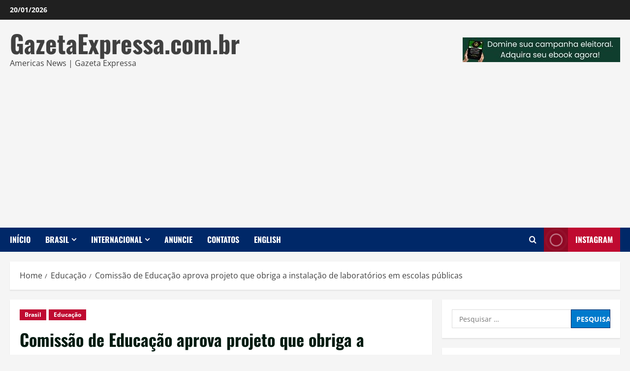

--- FILE ---
content_type: text/html; charset=UTF-8
request_url: https://gazetaexpressa.com.br/comissao-de-educacao-aprova-projeto-que-obriga-a-instalacao-de-laboratorios-em-escolas-publicas/
body_size: 46914
content:
<!doctype html>
<html lang="pt-BR" prefix="og: https://ogp.me/ns#">

<head>
  <meta charset="UTF-8">
  <meta name="viewport" content="width=device-width, initial-scale=1">
  <link rel="profile" href="http://gmpg.org/xfn/11">

  <style>
#wpadminbar #wp-admin-bar-wccp_free_top_button .ab-icon:before {
	content: "\f160";
	color: #02CA02;
	top: 3px;
}
#wpadminbar #wp-admin-bar-wccp_free_top_button .ab-icon {
	transform: rotate(45deg);
}
</style>
	<style>img:is([sizes="auto" i], [sizes^="auto," i]) { contain-intrinsic-size: 3000px 1500px }</style>
	<link rel='preload' href='https://gazetaexpressa.com.br/wp-content/themes/morenews/assets/fonts/oswald/oswald-regular.woff2' as='font' type='font/woff2' crossorigin='anonymous'>
<link rel='preload' href='https://gazetaexpressa.com.br/wp-content/themes/morenews/assets/fonts/oswald/oswald-700.woff2' as='font' type='font/woff2' crossorigin='anonymous'>
<link rel='preload' href='https://gazetaexpressa.com.br/wp-content/themes/morenews/assets/fonts/open-sans/open-sans-regular.woff2' as='font' type='font/woff2' crossorigin='anonymous'>
<link rel='preload' href='https://gazetaexpressa.com.br/wp-content/themes/morenews/assets/fonts/open-sans/open-sans-700.woff2' as='font' type='font/woff2' crossorigin='anonymous'>

<!-- Otimização para mecanismos de pesquisa pelo Rank Math - https://rankmath.com/ -->
<title>Comissão de Educação aprova projeto que obriga a instalação de laboratórios em escolas públicas - GazetaExpressa.com.br</title>
<meta name="description" content="A Comissão de Educação da Câmara dos Deputados aprovou o Projeto de Lei 6356/19, que exige que o governo em todos os níveis instale laboratórios de ciências, matemática e informática nas escolas públicas de ensino fundamental e médio."/>
<meta name="robots" content="follow, index, max-snippet:-1, max-video-preview:-1, max-image-preview:large"/>
<link rel="canonical" href="https://gazetaexpressa.com.br/comissao-de-educacao-aprova-projeto-que-obriga-a-instalacao-de-laboratorios-em-escolas-publicas/" />
<meta property="og:locale" content="pt_BR" />
<meta property="og:type" content="article" />
<meta property="og:title" content="Comissão de Educação aprova projeto que obriga a instalação de laboratórios em escolas públicas - GazetaExpressa.com.br" />
<meta property="og:description" content="A Comissão de Educação da Câmara dos Deputados aprovou o Projeto de Lei 6356/19, que exige que o governo em todos os níveis instale laboratórios de ciências, matemática e informática nas escolas públicas de ensino fundamental e médio." />
<meta property="og:url" content="https://gazetaexpressa.com.br/comissao-de-educacao-aprova-projeto-que-obriga-a-instalacao-de-laboratorios-em-escolas-publicas/" />
<meta property="og:site_name" content="GazetaExpressa.com.br" />
<meta property="article:publisher" content="https://www.facebook.com/GazetaExpressa" />
<meta property="article:tag" content="Charles Fernandes" />
<meta property="article:tag" content="escola pública" />
<meta property="article:tag" content="Escolas Públicas" />
<meta property="article:tag" content="laboratórios" />
<meta property="article:tag" content="Projeto de Lei 6356/19" />
<meta property="article:tag" content="PSD" />
<meta property="article:section" content="Brasil" />
<meta property="og:updated_time" content="2023-10-29T02:42:20-03:00" />
<meta property="og:image" content="https://gazetaexpressa.com.br/wp-content/uploads/2023/10/laboratorio-pp.jpg" />
<meta property="og:image:secure_url" content="https://gazetaexpressa.com.br/wp-content/uploads/2023/10/laboratorio-pp.jpg" />
<meta property="og:image:width" content="800" />
<meta property="og:image:height" content="419" />
<meta property="og:image:alt" content="Comissão de Educação aprova projeto que obriga a instalação de laboratórios em escolas públicas" />
<meta property="og:image:type" content="image/jpeg" />
<meta property="article:published_time" content="2023-10-29T02:31:13-03:00" />
<meta property="article:modified_time" content="2023-10-29T02:42:20-03:00" />
<meta name="twitter:card" content="summary_large_image" />
<meta name="twitter:title" content="Comissão de Educação aprova projeto que obriga a instalação de laboratórios em escolas públicas - GazetaExpressa.com.br" />
<meta name="twitter:description" content="A Comissão de Educação da Câmara dos Deputados aprovou o Projeto de Lei 6356/19, que exige que o governo em todos os níveis instale laboratórios de ciências, matemática e informática nas escolas públicas de ensino fundamental e médio." />
<meta name="twitter:site" content="@gazetaexpressa" />
<meta name="twitter:creator" content="@gazetaexpressa" />
<meta name="twitter:image" content="https://gazetaexpressa.com.br/wp-content/uploads/2023/10/laboratorio-pp.jpg" />
<meta name="twitter:label1" content="Escrito por" />
<meta name="twitter:data1" content="Richard" />
<meta name="twitter:label2" content="Tempo para leitura" />
<meta name="twitter:data2" content="1 minuto" />
<script type="application/ld+json" class="rank-math-schema">{"@context":"https://schema.org","@graph":[{"@type":["NewsMediaOrganization","Organization"],"@id":"https://gazetaexpressa.com.br/#organization","name":"GazetaExpressa.com.br","url":"https://gazetaexpressa.com.br","sameAs":["https://www.facebook.com/GazetaExpressa","https://twitter.com/gazetaexpressa","https://www.instagram.com/gazetaexpressa"],"logo":{"@type":"ImageObject","@id":"https://gazetaexpressa.com.br/#logo","url":"https://gazetaexpressa.com.br/wp-content/uploads/2021/06/cropped-gazetaexpressa-2021-preto-e-branco-e1747189802384.png","contentUrl":"https://gazetaexpressa.com.br/wp-content/uploads/2021/06/cropped-gazetaexpressa-2021-preto-e-branco-e1747189802384.png","caption":"GazetaExpressa.com.br","inLanguage":"pt-BR","width":"250","height":"250"}},{"@type":"WebSite","@id":"https://gazetaexpressa.com.br/#website","url":"https://gazetaexpressa.com.br","name":"GazetaExpressa.com.br","alternateName":"Gazeta Expressa","publisher":{"@id":"https://gazetaexpressa.com.br/#organization"},"inLanguage":"pt-BR"},{"@type":"ImageObject","@id":"https://gazetaexpressa.com.br/wp-content/uploads/2023/10/laboratorio-pp.jpg","url":"https://gazetaexpressa.com.br/wp-content/uploads/2023/10/laboratorio-pp.jpg","width":"800","height":"419","inLanguage":"pt-BR"},{"@type":"BreadcrumbList","@id":"https://gazetaexpressa.com.br/comissao-de-educacao-aprova-projeto-que-obriga-a-instalacao-de-laboratorios-em-escolas-publicas/#breadcrumb","itemListElement":[{"@type":"ListItem","position":"1","item":{"@id":"https://gazetaexpressa.com.br","name":"In\u00edcio"}},{"@type":"ListItem","position":"2","item":{"@id":"https://gazetaexpressa.com.br/comissao-de-educacao-aprova-projeto-que-obriga-a-instalacao-de-laboratorios-em-escolas-publicas/","name":"Comiss\u00e3o de Educa\u00e7\u00e3o aprova projeto que obriga a instala\u00e7\u00e3o de laborat\u00f3rios em escolas p\u00fablicas"}}]},{"@type":"WebPage","@id":"https://gazetaexpressa.com.br/comissao-de-educacao-aprova-projeto-que-obriga-a-instalacao-de-laboratorios-em-escolas-publicas/#webpage","url":"https://gazetaexpressa.com.br/comissao-de-educacao-aprova-projeto-que-obriga-a-instalacao-de-laboratorios-em-escolas-publicas/","name":"Comiss\u00e3o de Educa\u00e7\u00e3o aprova projeto que obriga a instala\u00e7\u00e3o de laborat\u00f3rios em escolas p\u00fablicas - GazetaExpressa.com.br","datePublished":"2023-10-29T02:31:13-03:00","dateModified":"2023-10-29T02:42:20-03:00","isPartOf":{"@id":"https://gazetaexpressa.com.br/#website"},"primaryImageOfPage":{"@id":"https://gazetaexpressa.com.br/wp-content/uploads/2023/10/laboratorio-pp.jpg"},"inLanguage":"pt-BR","breadcrumb":{"@id":"https://gazetaexpressa.com.br/comissao-de-educacao-aprova-projeto-que-obriga-a-instalacao-de-laboratorios-em-escolas-publicas/#breadcrumb"}},{"@type":"Person","@id":"https://gazetaexpressa.com.br/author/richard/","name":"Richard","url":"https://gazetaexpressa.com.br/author/richard/","image":{"@type":"ImageObject","@id":"https://secure.gravatar.com/avatar/d9e223749ce9a396813b490b6c294c36009e5593108c4e5baa31a91db1fa2390?s=96&amp;d=blank&amp;r=g","url":"https://secure.gravatar.com/avatar/d9e223749ce9a396813b490b6c294c36009e5593108c4e5baa31a91db1fa2390?s=96&amp;d=blank&amp;r=g","caption":"Richard","inLanguage":"pt-BR"},"worksFor":{"@id":"https://gazetaexpressa.com.br/#organization"}},{"@type":"NewsArticle","headline":"Comiss\u00e3o de Educa\u00e7\u00e3o aprova projeto que obriga a instala\u00e7\u00e3o de laborat\u00f3rios em escolas p\u00fablicas -","datePublished":"2023-10-29T02:31:13-03:00","dateModified":"2023-10-29T02:42:20-03:00","author":{"@id":"https://gazetaexpressa.com.br/author/richard/","name":"Richard"},"publisher":{"@id":"https://gazetaexpressa.com.br/#organization"},"description":"A Comiss\u00e3o de Educa\u00e7\u00e3o da C\u00e2mara dos Deputados aprovou o Projeto de Lei 6356/19, que exige que o governo em todos os n\u00edveis instale laborat\u00f3rios de ci\u00eancias, matem\u00e1tica e inform\u00e1tica nas escolas p\u00fablicas de ensino fundamental e m\u00e9dio.","name":"Comiss\u00e3o de Educa\u00e7\u00e3o aprova projeto que obriga a instala\u00e7\u00e3o de laborat\u00f3rios em escolas p\u00fablicas -","@id":"https://gazetaexpressa.com.br/comissao-de-educacao-aprova-projeto-que-obriga-a-instalacao-de-laboratorios-em-escolas-publicas/#richSnippet","isPartOf":{"@id":"https://gazetaexpressa.com.br/comissao-de-educacao-aprova-projeto-que-obriga-a-instalacao-de-laboratorios-em-escolas-publicas/#webpage"},"image":{"@id":"https://gazetaexpressa.com.br/wp-content/uploads/2023/10/laboratorio-pp.jpg"},"inLanguage":"pt-BR","mainEntityOfPage":{"@id":"https://gazetaexpressa.com.br/comissao-de-educacao-aprova-projeto-que-obriga-a-instalacao-de-laboratorios-em-escolas-publicas/#webpage"}}]}</script>
<!-- /Plugin de SEO Rank Math para WordPress -->

<link rel='dns-prefetch' href='//js.hs-scripts.com' />
<link rel='dns-prefetch' href='//www.googletagmanager.com' />
<link rel='dns-prefetch' href='//pagead2.googlesyndication.com' />
<link rel='dns-prefetch' href='//fundingchoicesmessages.google.com' />
<link rel='preconnect' href='https://fonts.googleapis.com' />
<link rel='preconnect' href='https://fonts.gstatic.com' />
<link rel="alternate" type="application/rss+xml" title="Feed para GazetaExpressa.com.br &raquo;" href="https://gazetaexpressa.com.br/feed/" />
<link rel="alternate" type="application/rss+xml" title="Feed de comentários para GazetaExpressa.com.br &raquo;" href="https://gazetaexpressa.com.br/comments/feed/" />
<script type="text/javascript">
/* <![CDATA[ */
window._wpemojiSettings = {"baseUrl":"https:\/\/s.w.org\/images\/core\/emoji\/16.0.1\/72x72\/","ext":".png","svgUrl":"https:\/\/s.w.org\/images\/core\/emoji\/16.0.1\/svg\/","svgExt":".svg","source":{"concatemoji":"https:\/\/gazetaexpressa.com.br\/wp-includes\/js\/wp-emoji-release.min.js?ver=6.8.3"}};
/*! This file is auto-generated */
!function(s,n){var o,i,e;function c(e){try{var t={supportTests:e,timestamp:(new Date).valueOf()};sessionStorage.setItem(o,JSON.stringify(t))}catch(e){}}function p(e,t,n){e.clearRect(0,0,e.canvas.width,e.canvas.height),e.fillText(t,0,0);var t=new Uint32Array(e.getImageData(0,0,e.canvas.width,e.canvas.height).data),a=(e.clearRect(0,0,e.canvas.width,e.canvas.height),e.fillText(n,0,0),new Uint32Array(e.getImageData(0,0,e.canvas.width,e.canvas.height).data));return t.every(function(e,t){return e===a[t]})}function u(e,t){e.clearRect(0,0,e.canvas.width,e.canvas.height),e.fillText(t,0,0);for(var n=e.getImageData(16,16,1,1),a=0;a<n.data.length;a++)if(0!==n.data[a])return!1;return!0}function f(e,t,n,a){switch(t){case"flag":return n(e,"\ud83c\udff3\ufe0f\u200d\u26a7\ufe0f","\ud83c\udff3\ufe0f\u200b\u26a7\ufe0f")?!1:!n(e,"\ud83c\udde8\ud83c\uddf6","\ud83c\udde8\u200b\ud83c\uddf6")&&!n(e,"\ud83c\udff4\udb40\udc67\udb40\udc62\udb40\udc65\udb40\udc6e\udb40\udc67\udb40\udc7f","\ud83c\udff4\u200b\udb40\udc67\u200b\udb40\udc62\u200b\udb40\udc65\u200b\udb40\udc6e\u200b\udb40\udc67\u200b\udb40\udc7f");case"emoji":return!a(e,"\ud83e\udedf")}return!1}function g(e,t,n,a){var r="undefined"!=typeof WorkerGlobalScope&&self instanceof WorkerGlobalScope?new OffscreenCanvas(300,150):s.createElement("canvas"),o=r.getContext("2d",{willReadFrequently:!0}),i=(o.textBaseline="top",o.font="600 32px Arial",{});return e.forEach(function(e){i[e]=t(o,e,n,a)}),i}function t(e){var t=s.createElement("script");t.src=e,t.defer=!0,s.head.appendChild(t)}"undefined"!=typeof Promise&&(o="wpEmojiSettingsSupports",i=["flag","emoji"],n.supports={everything:!0,everythingExceptFlag:!0},e=new Promise(function(e){s.addEventListener("DOMContentLoaded",e,{once:!0})}),new Promise(function(t){var n=function(){try{var e=JSON.parse(sessionStorage.getItem(o));if("object"==typeof e&&"number"==typeof e.timestamp&&(new Date).valueOf()<e.timestamp+604800&&"object"==typeof e.supportTests)return e.supportTests}catch(e){}return null}();if(!n){if("undefined"!=typeof Worker&&"undefined"!=typeof OffscreenCanvas&&"undefined"!=typeof URL&&URL.createObjectURL&&"undefined"!=typeof Blob)try{var e="postMessage("+g.toString()+"("+[JSON.stringify(i),f.toString(),p.toString(),u.toString()].join(",")+"));",a=new Blob([e],{type:"text/javascript"}),r=new Worker(URL.createObjectURL(a),{name:"wpTestEmojiSupports"});return void(r.onmessage=function(e){c(n=e.data),r.terminate(),t(n)})}catch(e){}c(n=g(i,f,p,u))}t(n)}).then(function(e){for(var t in e)n.supports[t]=e[t],n.supports.everything=n.supports.everything&&n.supports[t],"flag"!==t&&(n.supports.everythingExceptFlag=n.supports.everythingExceptFlag&&n.supports[t]);n.supports.everythingExceptFlag=n.supports.everythingExceptFlag&&!n.supports.flag,n.DOMReady=!1,n.readyCallback=function(){n.DOMReady=!0}}).then(function(){return e}).then(function(){var e;n.supports.everything||(n.readyCallback(),(e=n.source||{}).concatemoji?t(e.concatemoji):e.wpemoji&&e.twemoji&&(t(e.twemoji),t(e.wpemoji)))}))}((window,document),window._wpemojiSettings);
/* ]]> */
</script>

<style id='wp-emoji-styles-inline-css' type='text/css'>

	img.wp-smiley, img.emoji {
		display: inline !important;
		border: none !important;
		box-shadow: none !important;
		height: 1em !important;
		width: 1em !important;
		margin: 0 0.07em !important;
		vertical-align: -0.1em !important;
		background: none !important;
		padding: 0 !important;
	}
</style>
<link rel='stylesheet' id='wp-block-library-css' href='https://gazetaexpressa.com.br/wp-includes/css/dist/block-library/style.min.css?ver=6.8.3' type='text/css' media='all' />
<style id='wp-block-library-theme-inline-css' type='text/css'>
.wp-block-audio :where(figcaption){color:#555;font-size:13px;text-align:center}.is-dark-theme .wp-block-audio :where(figcaption){color:#ffffffa6}.wp-block-audio{margin:0 0 1em}.wp-block-code{border:1px solid #ccc;border-radius:4px;font-family:Menlo,Consolas,monaco,monospace;padding:.8em 1em}.wp-block-embed :where(figcaption){color:#555;font-size:13px;text-align:center}.is-dark-theme .wp-block-embed :where(figcaption){color:#ffffffa6}.wp-block-embed{margin:0 0 1em}.blocks-gallery-caption{color:#555;font-size:13px;text-align:center}.is-dark-theme .blocks-gallery-caption{color:#ffffffa6}:root :where(.wp-block-image figcaption){color:#555;font-size:13px;text-align:center}.is-dark-theme :root :where(.wp-block-image figcaption){color:#ffffffa6}.wp-block-image{margin:0 0 1em}.wp-block-pullquote{border-bottom:4px solid;border-top:4px solid;color:currentColor;margin-bottom:1.75em}.wp-block-pullquote cite,.wp-block-pullquote footer,.wp-block-pullquote__citation{color:currentColor;font-size:.8125em;font-style:normal;text-transform:uppercase}.wp-block-quote{border-left:.25em solid;margin:0 0 1.75em;padding-left:1em}.wp-block-quote cite,.wp-block-quote footer{color:currentColor;font-size:.8125em;font-style:normal;position:relative}.wp-block-quote:where(.has-text-align-right){border-left:none;border-right:.25em solid;padding-left:0;padding-right:1em}.wp-block-quote:where(.has-text-align-center){border:none;padding-left:0}.wp-block-quote.is-large,.wp-block-quote.is-style-large,.wp-block-quote:where(.is-style-plain){border:none}.wp-block-search .wp-block-search__label{font-weight:700}.wp-block-search__button{border:1px solid #ccc;padding:.375em .625em}:where(.wp-block-group.has-background){padding:1.25em 2.375em}.wp-block-separator.has-css-opacity{opacity:.4}.wp-block-separator{border:none;border-bottom:2px solid;margin-left:auto;margin-right:auto}.wp-block-separator.has-alpha-channel-opacity{opacity:1}.wp-block-separator:not(.is-style-wide):not(.is-style-dots){width:100px}.wp-block-separator.has-background:not(.is-style-dots){border-bottom:none;height:1px}.wp-block-separator.has-background:not(.is-style-wide):not(.is-style-dots){height:2px}.wp-block-table{margin:0 0 1em}.wp-block-table td,.wp-block-table th{word-break:normal}.wp-block-table :where(figcaption){color:#555;font-size:13px;text-align:center}.is-dark-theme .wp-block-table :where(figcaption){color:#ffffffa6}.wp-block-video :where(figcaption){color:#555;font-size:13px;text-align:center}.is-dark-theme .wp-block-video :where(figcaption){color:#ffffffa6}.wp-block-video{margin:0 0 1em}:root :where(.wp-block-template-part.has-background){margin-bottom:0;margin-top:0;padding:1.25em 2.375em}
</style>
<style id='feedzy-rss-feeds-loop-style-inline-css' type='text/css'>
.wp-block-feedzy-rss-feeds-loop{display:grid;gap:24px;grid-template-columns:repeat(1,1fr)}@media(min-width:782px){.wp-block-feedzy-rss-feeds-loop.feedzy-loop-columns-2,.wp-block-feedzy-rss-feeds-loop.feedzy-loop-columns-3,.wp-block-feedzy-rss-feeds-loop.feedzy-loop-columns-4,.wp-block-feedzy-rss-feeds-loop.feedzy-loop-columns-5{grid-template-columns:repeat(2,1fr)}}@media(min-width:960px){.wp-block-feedzy-rss-feeds-loop.feedzy-loop-columns-2{grid-template-columns:repeat(2,1fr)}.wp-block-feedzy-rss-feeds-loop.feedzy-loop-columns-3{grid-template-columns:repeat(3,1fr)}.wp-block-feedzy-rss-feeds-loop.feedzy-loop-columns-4{grid-template-columns:repeat(4,1fr)}.wp-block-feedzy-rss-feeds-loop.feedzy-loop-columns-5{grid-template-columns:repeat(5,1fr)}}.wp-block-feedzy-rss-feeds-loop .wp-block-image.is-style-rounded img{border-radius:9999px}.wp-block-feedzy-rss-feeds-loop .wp-block-image:has(:is(img:not([src]),img[src=""])){display:none}

</style>
<style id='global-styles-inline-css' type='text/css'>
:root{--wp--preset--aspect-ratio--square: 1;--wp--preset--aspect-ratio--4-3: 4/3;--wp--preset--aspect-ratio--3-4: 3/4;--wp--preset--aspect-ratio--3-2: 3/2;--wp--preset--aspect-ratio--2-3: 2/3;--wp--preset--aspect-ratio--16-9: 16/9;--wp--preset--aspect-ratio--9-16: 9/16;--wp--preset--color--black: #000000;--wp--preset--color--cyan-bluish-gray: #abb8c3;--wp--preset--color--white: #ffffff;--wp--preset--color--pale-pink: #f78da7;--wp--preset--color--vivid-red: #cf2e2e;--wp--preset--color--luminous-vivid-orange: #ff6900;--wp--preset--color--luminous-vivid-amber: #fcb900;--wp--preset--color--light-green-cyan: #7bdcb5;--wp--preset--color--vivid-green-cyan: #00d084;--wp--preset--color--pale-cyan-blue: #8ed1fc;--wp--preset--color--vivid-cyan-blue: #0693e3;--wp--preset--color--vivid-purple: #9b51e0;--wp--preset--gradient--vivid-cyan-blue-to-vivid-purple: linear-gradient(135deg,rgba(6,147,227,1) 0%,rgb(155,81,224) 100%);--wp--preset--gradient--light-green-cyan-to-vivid-green-cyan: linear-gradient(135deg,rgb(122,220,180) 0%,rgb(0,208,130) 100%);--wp--preset--gradient--luminous-vivid-amber-to-luminous-vivid-orange: linear-gradient(135deg,rgba(252,185,0,1) 0%,rgba(255,105,0,1) 100%);--wp--preset--gradient--luminous-vivid-orange-to-vivid-red: linear-gradient(135deg,rgba(255,105,0,1) 0%,rgb(207,46,46) 100%);--wp--preset--gradient--very-light-gray-to-cyan-bluish-gray: linear-gradient(135deg,rgb(238,238,238) 0%,rgb(169,184,195) 100%);--wp--preset--gradient--cool-to-warm-spectrum: linear-gradient(135deg,rgb(74,234,220) 0%,rgb(151,120,209) 20%,rgb(207,42,186) 40%,rgb(238,44,130) 60%,rgb(251,105,98) 80%,rgb(254,248,76) 100%);--wp--preset--gradient--blush-light-purple: linear-gradient(135deg,rgb(255,206,236) 0%,rgb(152,150,240) 100%);--wp--preset--gradient--blush-bordeaux: linear-gradient(135deg,rgb(254,205,165) 0%,rgb(254,45,45) 50%,rgb(107,0,62) 100%);--wp--preset--gradient--luminous-dusk: linear-gradient(135deg,rgb(255,203,112) 0%,rgb(199,81,192) 50%,rgb(65,88,208) 100%);--wp--preset--gradient--pale-ocean: linear-gradient(135deg,rgb(255,245,203) 0%,rgb(182,227,212) 50%,rgb(51,167,181) 100%);--wp--preset--gradient--electric-grass: linear-gradient(135deg,rgb(202,248,128) 0%,rgb(113,206,126) 100%);--wp--preset--gradient--midnight: linear-gradient(135deg,rgb(2,3,129) 0%,rgb(40,116,252) 100%);--wp--preset--font-size--small: 13px;--wp--preset--font-size--medium: 20px;--wp--preset--font-size--large: 36px;--wp--preset--font-size--x-large: 42px;--wp--preset--spacing--20: 0.44rem;--wp--preset--spacing--30: 0.67rem;--wp--preset--spacing--40: 1rem;--wp--preset--spacing--50: 1.5rem;--wp--preset--spacing--60: 2.25rem;--wp--preset--spacing--70: 3.38rem;--wp--preset--spacing--80: 5.06rem;--wp--preset--shadow--natural: 6px 6px 9px rgba(0, 0, 0, 0.2);--wp--preset--shadow--deep: 12px 12px 50px rgba(0, 0, 0, 0.4);--wp--preset--shadow--sharp: 6px 6px 0px rgba(0, 0, 0, 0.2);--wp--preset--shadow--outlined: 6px 6px 0px -3px rgba(255, 255, 255, 1), 6px 6px rgba(0, 0, 0, 1);--wp--preset--shadow--crisp: 6px 6px 0px rgba(0, 0, 0, 1);}:root { --wp--style--global--content-size: 930px;--wp--style--global--wide-size: 1400px; }:where(body) { margin: 0; }.wp-site-blocks > .alignleft { float: left; margin-right: 2em; }.wp-site-blocks > .alignright { float: right; margin-left: 2em; }.wp-site-blocks > .aligncenter { justify-content: center; margin-left: auto; margin-right: auto; }:where(.wp-site-blocks) > * { margin-block-start: 24px; margin-block-end: 0; }:where(.wp-site-blocks) > :first-child { margin-block-start: 0; }:where(.wp-site-blocks) > :last-child { margin-block-end: 0; }:root { --wp--style--block-gap: 24px; }:root :where(.is-layout-flow) > :first-child{margin-block-start: 0;}:root :where(.is-layout-flow) > :last-child{margin-block-end: 0;}:root :where(.is-layout-flow) > *{margin-block-start: 24px;margin-block-end: 0;}:root :where(.is-layout-constrained) > :first-child{margin-block-start: 0;}:root :where(.is-layout-constrained) > :last-child{margin-block-end: 0;}:root :where(.is-layout-constrained) > *{margin-block-start: 24px;margin-block-end: 0;}:root :where(.is-layout-flex){gap: 24px;}:root :where(.is-layout-grid){gap: 24px;}.is-layout-flow > .alignleft{float: left;margin-inline-start: 0;margin-inline-end: 2em;}.is-layout-flow > .alignright{float: right;margin-inline-start: 2em;margin-inline-end: 0;}.is-layout-flow > .aligncenter{margin-left: auto !important;margin-right: auto !important;}.is-layout-constrained > .alignleft{float: left;margin-inline-start: 0;margin-inline-end: 2em;}.is-layout-constrained > .alignright{float: right;margin-inline-start: 2em;margin-inline-end: 0;}.is-layout-constrained > .aligncenter{margin-left: auto !important;margin-right: auto !important;}.is-layout-constrained > :where(:not(.alignleft):not(.alignright):not(.alignfull)){max-width: var(--wp--style--global--content-size);margin-left: auto !important;margin-right: auto !important;}.is-layout-constrained > .alignwide{max-width: var(--wp--style--global--wide-size);}body .is-layout-flex{display: flex;}.is-layout-flex{flex-wrap: wrap;align-items: center;}.is-layout-flex > :is(*, div){margin: 0;}body .is-layout-grid{display: grid;}.is-layout-grid > :is(*, div){margin: 0;}body{padding-top: 0px;padding-right: 0px;padding-bottom: 0px;padding-left: 0px;}a:where(:not(.wp-element-button)){text-decoration: none;}:root :where(.wp-element-button, .wp-block-button__link){background-color: #32373c;border-width: 0;color: #fff;font-family: inherit;font-size: inherit;line-height: inherit;padding: calc(0.667em + 2px) calc(1.333em + 2px);text-decoration: none;}.has-black-color{color: var(--wp--preset--color--black) !important;}.has-cyan-bluish-gray-color{color: var(--wp--preset--color--cyan-bluish-gray) !important;}.has-white-color{color: var(--wp--preset--color--white) !important;}.has-pale-pink-color{color: var(--wp--preset--color--pale-pink) !important;}.has-vivid-red-color{color: var(--wp--preset--color--vivid-red) !important;}.has-luminous-vivid-orange-color{color: var(--wp--preset--color--luminous-vivid-orange) !important;}.has-luminous-vivid-amber-color{color: var(--wp--preset--color--luminous-vivid-amber) !important;}.has-light-green-cyan-color{color: var(--wp--preset--color--light-green-cyan) !important;}.has-vivid-green-cyan-color{color: var(--wp--preset--color--vivid-green-cyan) !important;}.has-pale-cyan-blue-color{color: var(--wp--preset--color--pale-cyan-blue) !important;}.has-vivid-cyan-blue-color{color: var(--wp--preset--color--vivid-cyan-blue) !important;}.has-vivid-purple-color{color: var(--wp--preset--color--vivid-purple) !important;}.has-black-background-color{background-color: var(--wp--preset--color--black) !important;}.has-cyan-bluish-gray-background-color{background-color: var(--wp--preset--color--cyan-bluish-gray) !important;}.has-white-background-color{background-color: var(--wp--preset--color--white) !important;}.has-pale-pink-background-color{background-color: var(--wp--preset--color--pale-pink) !important;}.has-vivid-red-background-color{background-color: var(--wp--preset--color--vivid-red) !important;}.has-luminous-vivid-orange-background-color{background-color: var(--wp--preset--color--luminous-vivid-orange) !important;}.has-luminous-vivid-amber-background-color{background-color: var(--wp--preset--color--luminous-vivid-amber) !important;}.has-light-green-cyan-background-color{background-color: var(--wp--preset--color--light-green-cyan) !important;}.has-vivid-green-cyan-background-color{background-color: var(--wp--preset--color--vivid-green-cyan) !important;}.has-pale-cyan-blue-background-color{background-color: var(--wp--preset--color--pale-cyan-blue) !important;}.has-vivid-cyan-blue-background-color{background-color: var(--wp--preset--color--vivid-cyan-blue) !important;}.has-vivid-purple-background-color{background-color: var(--wp--preset--color--vivid-purple) !important;}.has-black-border-color{border-color: var(--wp--preset--color--black) !important;}.has-cyan-bluish-gray-border-color{border-color: var(--wp--preset--color--cyan-bluish-gray) !important;}.has-white-border-color{border-color: var(--wp--preset--color--white) !important;}.has-pale-pink-border-color{border-color: var(--wp--preset--color--pale-pink) !important;}.has-vivid-red-border-color{border-color: var(--wp--preset--color--vivid-red) !important;}.has-luminous-vivid-orange-border-color{border-color: var(--wp--preset--color--luminous-vivid-orange) !important;}.has-luminous-vivid-amber-border-color{border-color: var(--wp--preset--color--luminous-vivid-amber) !important;}.has-light-green-cyan-border-color{border-color: var(--wp--preset--color--light-green-cyan) !important;}.has-vivid-green-cyan-border-color{border-color: var(--wp--preset--color--vivid-green-cyan) !important;}.has-pale-cyan-blue-border-color{border-color: var(--wp--preset--color--pale-cyan-blue) !important;}.has-vivid-cyan-blue-border-color{border-color: var(--wp--preset--color--vivid-cyan-blue) !important;}.has-vivid-purple-border-color{border-color: var(--wp--preset--color--vivid-purple) !important;}.has-vivid-cyan-blue-to-vivid-purple-gradient-background{background: var(--wp--preset--gradient--vivid-cyan-blue-to-vivid-purple) !important;}.has-light-green-cyan-to-vivid-green-cyan-gradient-background{background: var(--wp--preset--gradient--light-green-cyan-to-vivid-green-cyan) !important;}.has-luminous-vivid-amber-to-luminous-vivid-orange-gradient-background{background: var(--wp--preset--gradient--luminous-vivid-amber-to-luminous-vivid-orange) !important;}.has-luminous-vivid-orange-to-vivid-red-gradient-background{background: var(--wp--preset--gradient--luminous-vivid-orange-to-vivid-red) !important;}.has-very-light-gray-to-cyan-bluish-gray-gradient-background{background: var(--wp--preset--gradient--very-light-gray-to-cyan-bluish-gray) !important;}.has-cool-to-warm-spectrum-gradient-background{background: var(--wp--preset--gradient--cool-to-warm-spectrum) !important;}.has-blush-light-purple-gradient-background{background: var(--wp--preset--gradient--blush-light-purple) !important;}.has-blush-bordeaux-gradient-background{background: var(--wp--preset--gradient--blush-bordeaux) !important;}.has-luminous-dusk-gradient-background{background: var(--wp--preset--gradient--luminous-dusk) !important;}.has-pale-ocean-gradient-background{background: var(--wp--preset--gradient--pale-ocean) !important;}.has-electric-grass-gradient-background{background: var(--wp--preset--gradient--electric-grass) !important;}.has-midnight-gradient-background{background: var(--wp--preset--gradient--midnight) !important;}.has-small-font-size{font-size: var(--wp--preset--font-size--small) !important;}.has-medium-font-size{font-size: var(--wp--preset--font-size--medium) !important;}.has-large-font-size{font-size: var(--wp--preset--font-size--large) !important;}.has-x-large-font-size{font-size: var(--wp--preset--font-size--x-large) !important;}
:root :where(.wp-block-pullquote){font-size: 1.5em;line-height: 1.6;}
</style>
<link rel='stylesheet' id='bootstrap-css' href='https://gazetaexpressa.com.br/wp-content/themes/morenews/assets/bootstrap/css/bootstrap.min.css?ver=1.1.4' type='text/css' media='all' />
<link rel='stylesheet' id='morenews-style-css' href='https://gazetaexpressa.com.br/wp-content/themes/morenews/style.min.css?ver=1.1.4' type='text/css' media='all' />
<style id='morenews-style-inline-css' type='text/css'>
body.aft-dark-mode #sidr,body.aft-dark-mode,body.aft-dark-mode.custom-background,body.aft-dark-mode #af-preloader{background-color:#000000;} body.aft-default-mode #sidr,body.aft-default-mode #af-preloader,body.aft-default-mode{background-color:#f5f5f5;} .frm_style_formidable-style.with_frm_style .frm_compact .frm_dropzone.dz-clickable .dz-message,.frm_style_formidable-style.with_frm_style input[type=submit],.frm_style_formidable-style.with_frm_style .frm_submit input[type=button],.frm_style_formidable-style.with_frm_style .frm_submit button,.frm_form_submit_style,.frm_style_formidable-style.with_frm_style .frm-edit-page-btn,.woocommerce #respond input#submit.disabled,.woocommerce #respond input#submit:disabled,.woocommerce #respond input#submit:disabled[disabled],.woocommerce a.button.disabled,.woocommerce a.button:disabled,.woocommerce a.button:disabled[disabled],.woocommerce button.button.disabled,.woocommerce button.button:disabled,.woocommerce button.button:disabled[disabled],.woocommerce input.button.disabled,.woocommerce input.button:disabled,.woocommerce input.button:disabled[disabled],.woocommerce #respond input#submit,.woocommerce a.button,.woocommerce button.button,.woocommerce input.button,.woocommerce #respond input#submit.alt,.woocommerce a.button.alt,.woocommerce button.button.alt,.woocommerce input.button.alt,.woocommerce-account .addresses .title .edit,:root .wc-block-featured-product__link :where(.wp-element-button,.wp-block-button__link),:root .wc-block-featured-category__link :where(.wp-element-button,.wp-block-button__link),hustle-button,button.wc-block-mini-cart__button,.wc-block-checkout .wp-block-button__link,.wp-block-button.wc-block-components-product-button .wp-block-button__link,.wc-block-grid__product-add-to-cart.wp-block-button .wp-block-button__link,body .wc-block-components-button,.wc-block-grid .wp-block-button__link,.woocommerce-notices-wrapper .button,body .woocommerce-notices-wrapper .button:hover,body.woocommerce .single_add_to_cart_button.button:hover,body.woocommerce a.button.add_to_cart_button:hover,.widget-title-fill-and-border .wp-block-search__label,.widget-title-fill-and-border .wp-block-group .wp-block-heading,.widget-title-fill-and-no-border .wp-block-search__label,.widget-title-fill-and-no-border .wp-block-group .wp-block-heading,.widget-title-fill-and-border .wp_post_author_widget .widget-title .header-after,.widget-title-fill-and-border .widget-title .heading-line,.widget-title-fill-and-border .aft-posts-tabs-panel .nav-tabs>li>a.active,.widget-title-fill-and-border .aft-main-banner-wrapper .widget-title .heading-line ,.widget-title-fill-and-no-border .wp_post_author_widget .widget-title .header-after,.widget-title-fill-and-no-border .widget-title .heading-line,.widget-title-fill-and-no-border .aft-posts-tabs-panel .nav-tabs>li>a.active,.widget-title-fill-and-no-border .aft-main-banner-wrapper .widget-title .heading-line,a.sidr-class-sidr-button-close,body.widget-title-border-bottom .header-after1 .heading-line-before,body.widget-title-border-bottom .widget-title .heading-line-before,.widget-title-border-center .wp-block-search__label::after,.widget-title-border-center .wp-block-group .wp-block-heading::after,.widget-title-border-center .wp_post_author_widget .widget-title .heading-line-before,.widget-title-border-center .aft-posts-tabs-panel .nav-tabs>li>a.active::after,.widget-title-border-center .wp_post_author_widget .widget-title .header-after::after,.widget-title-border-center .widget-title .heading-line-after,.widget-title-border-bottom .wp-block-search__label::after,.widget-title-border-bottom .wp-block-group .wp-block-heading::after,.widget-title-border-bottom .heading-line::before,.widget-title-border-bottom .wp-post-author-wrap .header-after::before,.widget-title-border-bottom .aft-posts-tabs-panel .nav-tabs>li>a.active span::after,.aft-dark-mode .is-style-fill a.wp-block-button__link:not(.has-background),.aft-default-mode .is-style-fill a.wp-block-button__link:not(.has-background),#reading-progress-bar,a.comment-reply-link,body.aft-default-mode .reply a,body.aft-dark-mode .reply a,.aft-popular-taxonomies-lists span::before ,#loader-wrapper div,span.heading-line::before,.wp-post-author-wrap .header-after::before,body.aft-dark-mode input[type="button"],body.aft-dark-mode input[type="reset"],body.aft-dark-mode input[type="submit"],body.aft-dark-mode .inner-suscribe input[type=submit],body.aft-default-mode input[type="button"],body.aft-default-mode input[type="reset"],body.aft-default-mode input[type="submit"],body.aft-default-mode .inner-suscribe input[type=submit],.woocommerce-product-search button[type="submit"],input.search-submit,.wp-block-search__button,.af-youtube-slider .af-video-wrap .af-bg-play i,.af-youtube-video-list .entry-header-yt-video-wrapper .af-yt-video-play i,.af-post-format i,body .btn-style1 a:visited,body .btn-style1 a,body .morenews-pagination .nav-links .page-numbers.current,body #scroll-up,button,a.author-button.primary,.morenews-reaction-button .reaction-percentage,h3.morenews-subtitle:after,body article.sticky .read-single:before,.aft-readmore-wrapper a.aft-readmore:hover,body.aft-dark-mode .aft-readmore-wrapper a.aft-readmore:hover,footer.site-footer .aft-readmore-wrapper a.aft-readmore:hover,.aft-readmore-wrapper a.aft-readmore:hover,body .trending-posts-vertical .trending-no{background-color:#002868;} div.wpforms-container-full button[type=submit]:hover,div.wpforms-container-full button[type=submit]:not(:hover):not(:active){background-color:#002868 !important;} .grid-design-texts-over-image .aft-readmore-wrapper a.aft-readmore:hover,.aft-readmore-wrapper a.aft-readmore:hover,body.aft-dark-mode .aft-readmore-wrapper a.aft-readmore:hover,body.aft-default-mode .aft-readmore-wrapper a.aft-readmore:hover,a.author-button.primary,.morenews-post-badge,body.single .entry-header .aft-post-excerpt-and-meta .post-excerpt,body.aft-dark-mode.single span.tags-links a:hover,.morenews-pagination .nav-links .page-numbers.current,.aft-readmore-wrapper a.aft-readmore:hover,p.awpa-more-posts a:hover,.wp-post-author-meta .wp-post-author-meta-more-posts a.awpa-more-posts:hover{border-color:#002868;} body:not(.rtl) .aft-popular-taxonomies-lists span::after{border-left-color:#002868;} body.rtl .aft-popular-taxonomies-lists span::after{border-right-color:#002868;} .widget-title-fill-and-no-border .wp-block-search__label::after,.widget-title-fill-and-no-border .wp-block-group .wp-block-heading::after,.widget-title-fill-and-no-border .aft-posts-tabs-panel .nav-tabs>li a.active::after,.widget-title-fill-and-no-border .morenews-widget .widget-title::before,.widget-title-fill-and-no-border .morenews-customizer .widget-title::before{border-top-color:#002868;} .woocommerce div.product .woocommerce-tabs ul.tabs li.active,#scroll-up::after,.aft-dark-mode #loader,.aft-default-mode #loader{border-bottom-color:#002868;} footer.site-footer .wp-calendar-nav a:hover,footer.site-footer .wp-block-latest-comments__comment-meta a:hover,.aft-dark-mode .tagcloud a:hover,.aft-dark-mode .widget ul.menu >li a:hover,.aft-dark-mode .widget > ul > li a:hover,.banner-exclusive-posts-wrapper a:hover,.list-style .read-title h3 a:hover,.grid-design-default .read-title h3 a:hover,body.aft-dark-mode .banner-exclusive-posts-wrapper a:hover,body.aft-dark-mode .banner-exclusive-posts-wrapper a:visited:hover,body.aft-default-mode .banner-exclusive-posts-wrapper a:hover,body.aft-default-mode .banner-exclusive-posts-wrapper a:visited:hover,body.wp-post-author-meta .awpa-display-name a:hover,.widget_text a ,.post-description a:not(.aft-readmore),.post-description a:not(.aft-readmore):visited,.wp_post_author_widget .wp-post-author-meta .awpa-display-name a:hover,.wp-post-author-meta .wp-post-author-meta-more-posts a.awpa-more-posts:hover,body.aft-default-mode .af-breadcrumbs a:hover,body.aft-dark-mode .af-breadcrumbs a:hover,body .wp-block-latest-comments li.wp-block-latest-comments__comment a:hover,body .site-footer .color-pad .read-title h3 a:hover,body.aft-dark-mode #secondary .morenews-widget ul[class*="wp-block-"] a:hover,body.aft-dark-mode #secondary .morenews-widget ol[class*="wp-block-"] a:hover,body.aft-dark-mode a.post-edit-link:hover,body.aft-default-mode #secondary .morenews-widget ul[class*="wp-block-"] a:hover,body.aft-default-mode #secondary .morenews-widget ol[class*="wp-block-"] a:hover,body.aft-default-mode a.post-edit-link:hover,body.aft-default-mode #secondary .widget > ul > li a:hover,body.aft-default-mode footer.comment-meta a:hover,body.aft-dark-mode footer.comment-meta a:hover,body.aft-default-mode .comment-form a:hover,body.aft-dark-mode .comment-form a:hover,body.aft-dark-mode .entry-content > .wp-block-tag-cloud a:not(.has-text-color):hover,body.aft-default-mode .entry-content > .wp-block-tag-cloud a:not(.has-text-color):hover,body.aft-dark-mode .entry-content .wp-block-archives-list.wp-block-archives a:not(.has-text-color):hover,body.aft-default-mode .entry-content .wp-block-archives-list.wp-block-archives a:not(.has-text-color):hover,body.aft-dark-mode .entry-content .wp-block-latest-posts a:not(.has-text-color):hover,body.aft-dark-mode .entry-content .wp-block-categories-list.wp-block-categories a:not(.has-text-color):hover,body.aft-default-mode .entry-content .wp-block-latest-posts a:not(.has-text-color):hover,body.aft-default-mode .entry-content .wp-block-categories-list.wp-block-categories a:not(.has-text-color):hover,.aft-default-mode .wp-block-archives-list.wp-block-archives a:not(.has-text-color):hover,.aft-default-mode .wp-block-latest-posts a:not(.has-text-color):hover,.aft-default-mode .wp-block-categories-list.wp-block-categories a:not(.has-text-color):hover,.aft-default-mode .wp-block-latest-comments li.wp-block-latest-comments__comment a:hover,.aft-dark-mode .wp-block-archives-list.wp-block-archives a:not(.has-text-color):hover,.aft-dark-mode .wp-block-latest-posts a:not(.has-text-color):hover,.aft-dark-mode .wp-block-categories-list.wp-block-categories a:not(.has-text-color):hover,.aft-dark-mode .wp-block-latest-comments li.wp-block-latest-comments__comment a:hover,body.aft-dark-mode .morenews-pagination .nav-links a.page-numbers:hover,body.aft-default-mode .morenews-pagination .nav-links a.page-numbers:hover,body.aft-default-mode .aft-popular-taxonomies-lists ul li a:hover ,body.aft-dark-mode .aft-popular-taxonomies-lists ul li a:hover,body.aft-dark-mode .wp-calendar-nav a,body .entry-content > .wp-block-heading a:not(.has-link-color),body .entry-content > ul a,body .entry-content > ol a,body .entry-content > p a ,body.aft-default-mode p.logged-in-as a,body.aft-dark-mode p.logged-in-as a,body.aft-dark-mode .woocommerce-loop-product__title:hover,body.aft-default-mode .woocommerce-loop-product__title:hover,a:hover,p a,.stars a:active,.stars a:focus,.morenews-widget.widget_text a,a.author-website:hover,.author-box-content a.author-posts-link:hover,body .morenews-sponsor a,body .morenews-source a,body.aft-default-mode .wp-block-latest-comments li.wp-block-latest-comments__comment a:hover,body.aft-dark-mode .wp-block-latest-comments li.wp-block-latest-comments__comment a:hover,.entry-content .wp-block-latest-comments a:not(.has-text-color):hover,.wc-block-grid__product .wc-block-grid__product-link:focus,body.aft-default-mode .entry-content h1:not(.has-link-color):not(.wp-block-post-title) a,body.aft-default-mode .entry-content h2:not(.has-link-color):not(.wp-block-post-title) a,body.aft-default-mode .entry-content h3:not(.has-link-color):not(.wp-block-post-title) a,body.aft-default-mode .entry-content h4:not(.has-link-color):not(.wp-block-post-title) a,body.aft-default-mode .entry-content h5:not(.has-link-color):not(.wp-block-post-title) a,body.aft-default-mode .entry-content h6:not(.has-link-color):not(.wp-block-post-title) a,body.aft-dark-mode .entry-content h1:not(.has-link-color):not(.wp-block-post-title) a,body.aft-dark-mode .entry-content h2:not(.has-link-color):not(.wp-block-post-title) a,body.aft-dark-mode .entry-content h3:not(.has-link-color):not(.wp-block-post-title) a,body.aft-dark-mode .entry-content h4:not(.has-link-color):not(.wp-block-post-title) a,body.aft-dark-mode .entry-content h5:not(.has-link-color):not(.wp-block-post-title) a,body.aft-dark-mode .entry-content h6:not(.has-link-color):not(.wp-block-post-title) a,body.aft-default-mode .comment-content a,body.aft-dark-mode .comment-content a,body.aft-default-mode .post-excerpt a,body.aft-dark-mode .post-excerpt a,body.aft-default-mode .wp-block-tag-cloud a:hover,body.aft-default-mode .tagcloud a:hover,body.aft-default-mode.single span.tags-links a:hover,body.aft-default-mode p.awpa-more-posts a:hover,body.aft-default-mode p.awpa-website a:hover ,body.aft-default-mode .wp-post-author-meta h4 a:hover,body.aft-default-mode .widget ul.menu >li a:hover,body.aft-default-mode .widget > ul > li a:hover,body.aft-default-mode .nav-links a:hover,body.aft-default-mode ul.trail-items li a:hover,body.aft-dark-mode .wp-block-tag-cloud a:hover,body.aft-dark-mode .tagcloud a:hover,body.aft-dark-mode.single span.tags-links a:hover,body.aft-dark-mode p.awpa-more-posts a:hover,body.aft-dark-mode p.awpa-website a:hover ,body.aft-dark-mode .widget ul.menu >li a:hover,body.aft-dark-mode .nav-links a:hover,body.aft-dark-mode ul.trail-items li a:hover{color:#002868;} @media only screen and (min-width:992px){body.aft-default-mode .morenews-header .main-navigation .menu-desktop > ul > li:hover > a:before,body.aft-default-mode .morenews-header .main-navigation .menu-desktop > ul > li.current-menu-item > a:before{background-color:#002868;} } .woocommerce-product-search button[type="submit"],input.search-submit{background-color:#002868;} .aft-dark-mode .entry-content a:hover,.aft-dark-mode .entry-content a:focus,.aft-dark-mode .entry-content a:active,.wp-calendar-nav a,#wp-calendar tbody td a,body.aft-dark-mode #wp-calendar tbody td#today,body.aft-default-mode #wp-calendar tbody td#today,body.aft-default-mode .entry-content > .wp-block-heading a:not(.has-link-color),body.aft-dark-mode .entry-content > .wp-block-heading a:not(.has-link-color),body .entry-content > ul a,body .entry-content > ul a:visited,body .entry-content > ol a,body .entry-content > ol a:visited,body .entry-content > p a,body .entry-content > p a:visited{color:#002868;} .woocommerce-product-search button[type="submit"],input.search-submit,body.single span.tags-links a:hover,body .entry-content > .wp-block-heading a:not(.has-link-color),body .entry-content > ul a,body .entry-content > ul a:visited,body .entry-content > ol a,body .entry-content > ol a:visited,body .entry-content > p a,body .entry-content > p a:visited{border-color:#002868;} @media only screen and (min-width:993px){.main-navigation .menu-desktop > li.current-menu-item::after,.main-navigation .menu-desktop > ul > li.current-menu-item::after,.main-navigation .menu-desktop > li::after,.main-navigation .menu-desktop > ul > li::after{background-color:#002868;} } .site-branding .site-title{font-family:Oswald;} body,button,input,select,optgroup,.cat-links li a,.min-read,.af-social-contacts .social-widget-menu .screen-reader-text,textarea{font-family:Open Sans;} .wp-block-tag-cloud a,.tagcloud a,body span.hustle-title,.wp-block-blockspare-blockspare-tabs .bs-tabs-title-list li a.bs-tab-title,.navigation.post-navigation .nav-links a,div.custom-menu-link > a,.exclusive-posts .exclusive-now span,.aft-popular-taxonomies-lists span,.exclusive-posts a,.aft-posts-tabs-panel .nav-tabs>li>a,.widget-title-border-bottom .aft-posts-tabs-panel .nav-tabs>li>a,.nav-tabs>li,.widget ul ul li,.widget ul.menu >li ,.widget > ul > li,.wp-block-search__label,.wp-block-latest-posts.wp-block-latest-posts__list li,.wp-block-latest-comments li.wp-block-latest-comments__comment,.wp-block-group ul li a,.main-navigation ul li a,h1,h2,h3,h4,h5,h6{font-family:Oswald;} .container-wrapper .elementor{max-width:100%;} .full-width-content .elementor-section-stretched,.align-content-left .elementor-section-stretched,.align-content-right .elementor-section-stretched{max-width:100%;left:0 !important;}
</style>
<link rel='stylesheet' id='newslight-css' href='https://gazetaexpressa.com.br/wp-content/themes/newslight/style.css?ver=1.1.4' type='text/css' media='all' />
<link rel='stylesheet' id='aft-icons-css' href='https://gazetaexpressa.com.br/wp-content/themes/morenews/assets/icons/style.css?ver=6.8.3' type='text/css' media='all' />
<link rel='stylesheet' id='slick-css' href='https://gazetaexpressa.com.br/wp-content/themes/morenews/assets/slick/css/slick.min.css?ver=6.8.3' type='text/css' media='all' />
<link rel='stylesheet' id='sidr-css' href='https://gazetaexpressa.com.br/wp-content/themes/morenews/assets/sidr/css/jquery.sidr.dark.css?ver=6.8.3' type='text/css' media='all' />
<link rel='stylesheet' id='magnific-popup-css' href='https://gazetaexpressa.com.br/wp-content/themes/morenews/assets/magnific-popup/magnific-popup.css?ver=6.8.3' type='text/css' media='all' />
<link rel='stylesheet' id='heateor_sss_frontend_css-css' href='https://gazetaexpressa.com.br/wp-content/plugins/sassy-social-share/public/css/sassy-social-share-public.css?ver=3.3.79' type='text/css' media='all' />
<style id='heateor_sss_frontend_css-inline-css' type='text/css'>
.heateor_sss_button_instagram span.heateor_sss_svg,a.heateor_sss_instagram span.heateor_sss_svg{background:radial-gradient(circle at 30% 107%,#fdf497 0,#fdf497 5%,#fd5949 45%,#d6249f 60%,#285aeb 90%)}.heateor_sss_horizontal_sharing .heateor_sss_svg,.heateor_sss_standard_follow_icons_container .heateor_sss_svg{color:#fff;border-width:0px;border-style:solid;border-color:transparent}.heateor_sss_horizontal_sharing .heateorSssTCBackground{color:#666}.heateor_sss_horizontal_sharing span.heateor_sss_svg:hover,.heateor_sss_standard_follow_icons_container span.heateor_sss_svg:hover{border-color:transparent;}.heateor_sss_vertical_sharing span.heateor_sss_svg,.heateor_sss_floating_follow_icons_container span.heateor_sss_svg{color:#fff;border-width:0px;border-style:solid;border-color:transparent;}.heateor_sss_vertical_sharing .heateorSssTCBackground{color:#666;}.heateor_sss_vertical_sharing span.heateor_sss_svg:hover,.heateor_sss_floating_follow_icons_container span.heateor_sss_svg:hover{border-color:transparent;}@media screen and (max-width:783px) {.heateor_sss_vertical_sharing{display:none!important}}
</style>
<script type="text/javascript" src="https://gazetaexpressa.com.br/wp-includes/js/jquery/jquery.min.js?ver=3.7.1" id="jquery-core-js"></script>
<script type="text/javascript" src="https://gazetaexpressa.com.br/wp-includes/js/jquery/jquery-migrate.min.js?ver=3.4.1" id="jquery-migrate-js"></script>
<script type="text/javascript" src="https://gazetaexpressa.com.br/wp-content/themes/morenews/assets/jquery.cookie.js?ver=6.8.3" id="jquery-cookie-js"></script>
<script type="text/javascript" src="https://gazetaexpressa.com.br/wp-content/themes/morenews/assets/background-script.js?ver=1.1.4" id="morenews-background-script-js"></script>
<link rel="https://api.w.org/" href="https://gazetaexpressa.com.br/wp-json/" /><link rel="alternate" title="JSON" type="application/json" href="https://gazetaexpressa.com.br/wp-json/wp/v2/posts/28801" /><link rel="EditURI" type="application/rsd+xml" title="RSD" href="https://gazetaexpressa.com.br/xmlrpc.php?rsd" />
<meta name="generator" content="WordPress 6.8.3" />
<link rel='shortlink' href='https://gazetaexpressa.com.br/?p=28801' />
<link rel="alternate" title="oEmbed (JSON)" type="application/json+oembed" href="https://gazetaexpressa.com.br/wp-json/oembed/1.0/embed?url=https%3A%2F%2Fgazetaexpressa.com.br%2Fcomissao-de-educacao-aprova-projeto-que-obriga-a-instalacao-de-laboratorios-em-escolas-publicas%2F" />
<link rel="alternate" title="oEmbed (XML)" type="text/xml+oembed" href="https://gazetaexpressa.com.br/wp-json/oembed/1.0/embed?url=https%3A%2F%2Fgazetaexpressa.com.br%2Fcomissao-de-educacao-aprova-projeto-que-obriga-a-instalacao-de-laboratorios-em-escolas-publicas%2F&#038;format=xml" />
<style type="text/css">
.feedzy-rss-link-icon:after {
	content: url("https://gazetaexpressa.com.br/wp-content/plugins/feedzy-rss-feeds/img/external-link.png");
	margin-left: 3px;
}
</style>
		<!-- Global site tag (gtag.js) - Google Analytics -->
<script async src="https://www.googletagmanager.com/gtag/js?id=G-K81XW8BDTS"></script>
<script>
  window.dataLayer = window.dataLayer || [];
  function gtag(){dataLayer.push(arguments);}
  gtag('js', new Date());

  gtag('config', 'G-K81XW8BDTS');
</script>

		<!-- GA Google Analytics @ https://m0n.co/ga -->
		<script async src="https://www.googletagmanager.com/gtag/js?id=G-K81XW8BDTS"></script>
		<script>
			window.dataLayer = window.dataLayer || [];
			function gtag(){dataLayer.push(arguments);}
			gtag('js', new Date());
			gtag('config', 'G-K81XW8BDTS');
		</script>

	<meta name="generator" content="Site Kit by Google 1.170.0" />			<!-- DO NOT COPY THIS SNIPPET! Start of Page Analytics Tracking for HubSpot WordPress plugin v11.3.21-->
			<script class="hsq-set-content-id" data-content-id="blog-post">
				var _hsq = _hsq || [];
				_hsq.push(["setContentType", "blog-post"]);
			</script>
			<!-- DO NOT COPY THIS SNIPPET! End of Page Analytics Tracking for HubSpot WordPress plugin -->
			<script id="wpcp_disable_selection" type="text/javascript">
var image_save_msg='You are not allowed to save images!';
	var no_menu_msg='Context Menu disabled!';
	var smessage = "Não é possível copiar.";

function disableEnterKey(e)
{
	var elemtype = e.target.tagName;
	
	elemtype = elemtype.toUpperCase();
	
	if (elemtype == "TEXT" || elemtype == "TEXTAREA" || elemtype == "INPUT" || elemtype == "PASSWORD" || elemtype == "SELECT" || elemtype == "OPTION" || elemtype == "EMBED")
	{
		elemtype = 'TEXT';
	}
	
	if (e.ctrlKey){
     var key;
     if(window.event)
          key = window.event.keyCode;     //IE
     else
          key = e.which;     //firefox (97)
    //if (key != 17) alert(key);
     if (elemtype!= 'TEXT' && (key == 97 || key == 65 || key == 67 || key == 99 || key == 88 || key == 120 || key == 26 || key == 85  || key == 86 || key == 83 || key == 43 || key == 73))
     {
		if(wccp_free_iscontenteditable(e)) return true;
		show_wpcp_message('You are not allowed to copy content or view source');
		return false;
     }else
     	return true;
     }
}


/*For contenteditable tags*/
function wccp_free_iscontenteditable(e)
{
	var e = e || window.event; // also there is no e.target property in IE. instead IE uses window.event.srcElement
  	
	var target = e.target || e.srcElement;

	var elemtype = e.target.nodeName;
	
	elemtype = elemtype.toUpperCase();
	
	var iscontenteditable = "false";
		
	if(typeof target.getAttribute!="undefined" ) iscontenteditable = target.getAttribute("contenteditable"); // Return true or false as string
	
	var iscontenteditable2 = false;
	
	if(typeof target.isContentEditable!="undefined" ) iscontenteditable2 = target.isContentEditable; // Return true or false as boolean

	if(target.parentElement.isContentEditable) iscontenteditable2 = true;
	
	if (iscontenteditable == "true" || iscontenteditable2 == true)
	{
		if(typeof target.style!="undefined" ) target.style.cursor = "text";
		
		return true;
	}
}

////////////////////////////////////
function disable_copy(e)
{	
	var e = e || window.event; // also there is no e.target property in IE. instead IE uses window.event.srcElement
	
	var elemtype = e.target.tagName;
	
	elemtype = elemtype.toUpperCase();
	
	if (elemtype == "TEXT" || elemtype == "TEXTAREA" || elemtype == "INPUT" || elemtype == "PASSWORD" || elemtype == "SELECT" || elemtype == "OPTION" || elemtype == "EMBED")
	{
		elemtype = 'TEXT';
	}
	
	if(wccp_free_iscontenteditable(e)) return true;
	
	var isSafari = /Safari/.test(navigator.userAgent) && /Apple Computer/.test(navigator.vendor);
	
	var checker_IMG = '';
	if (elemtype == "IMG" && checker_IMG == 'checked' && e.detail >= 2) {show_wpcp_message(alertMsg_IMG);return false;}
	if (elemtype != "TEXT")
	{
		if (smessage !== "" && e.detail == 2)
			show_wpcp_message(smessage);
		
		if (isSafari)
			return true;
		else
			return false;
	}	
}

//////////////////////////////////////////
function disable_copy_ie()
{
	var e = e || window.event;
	var elemtype = window.event.srcElement.nodeName;
	elemtype = elemtype.toUpperCase();
	if(wccp_free_iscontenteditable(e)) return true;
	if (elemtype == "IMG") {show_wpcp_message(alertMsg_IMG);return false;}
	if (elemtype != "TEXT" && elemtype != "TEXTAREA" && elemtype != "INPUT" && elemtype != "PASSWORD" && elemtype != "SELECT" && elemtype != "OPTION" && elemtype != "EMBED")
	{
		return false;
	}
}	
function reEnable()
{
	return true;
}
document.onkeydown = disableEnterKey;
document.onselectstart = disable_copy_ie;
if(navigator.userAgent.indexOf('MSIE')==-1)
{
	document.onmousedown = disable_copy;
	document.onclick = reEnable;
}
function disableSelection(target)
{
    //For IE This code will work
    if (typeof target.onselectstart!="undefined")
    target.onselectstart = disable_copy_ie;
    
    //For Firefox This code will work
    else if (typeof target.style.MozUserSelect!="undefined")
    {target.style.MozUserSelect="none";}
    
    //All other  (ie: Opera) This code will work
    else
    target.onmousedown=function(){return false}
    target.style.cursor = "default";
}
//Calling the JS function directly just after body load
window.onload = function(){disableSelection(document.body);};

//////////////////special for safari Start////////////////
var onlongtouch;
var timer;
var touchduration = 1000; //length of time we want the user to touch before we do something

var elemtype = "";
function touchstart(e) {
	var e = e || window.event;
  // also there is no e.target property in IE.
  // instead IE uses window.event.srcElement
  	var target = e.target || e.srcElement;
	
	elemtype = window.event.srcElement.nodeName;
	
	elemtype = elemtype.toUpperCase();
	
	if(!wccp_pro_is_passive()) e.preventDefault();
	if (!timer) {
		timer = setTimeout(onlongtouch, touchduration);
	}
}

function touchend() {
    //stops short touches from firing the event
    if (timer) {
        clearTimeout(timer);
        timer = null;
    }
	onlongtouch();
}

onlongtouch = function(e) { //this will clear the current selection if anything selected
	
	if (elemtype != "TEXT" && elemtype != "TEXTAREA" && elemtype != "INPUT" && elemtype != "PASSWORD" && elemtype != "SELECT" && elemtype != "EMBED" && elemtype != "OPTION")	
	{
		if (window.getSelection) {
			if (window.getSelection().empty) {  // Chrome
			window.getSelection().empty();
			} else if (window.getSelection().removeAllRanges) {  // Firefox
			window.getSelection().removeAllRanges();
			}
		} else if (document.selection) {  // IE?
			document.selection.empty();
		}
		return false;
	}
};

document.addEventListener("DOMContentLoaded", function(event) { 
    window.addEventListener("touchstart", touchstart, false);
    window.addEventListener("touchend", touchend, false);
});

function wccp_pro_is_passive() {

  var cold = false,
  hike = function() {};

  try {
	  const object1 = {};
  var aid = Object.defineProperty(object1, 'passive', {
  get() {cold = true}
  });
  window.addEventListener('test', hike, aid);
  window.removeEventListener('test', hike, aid);
  } catch (e) {}

  return cold;
}
/*special for safari End*/
</script>
<script id="wpcp_disable_Right_Click" type="text/javascript">
document.ondragstart = function() { return false;}
	function nocontext(e) {
	   return false;
	}
	document.oncontextmenu = nocontext;
</script>
<style>
.unselectable
{
-moz-user-select:none;
-webkit-user-select:none;
cursor: default;
}
html
{
-webkit-touch-callout: none;
-webkit-user-select: none;
-khtml-user-select: none;
-moz-user-select: none;
-ms-user-select: none;
user-select: none;
-webkit-tap-highlight-color: rgba(0,0,0,0);
}
</style>
<script id="wpcp_css_disable_selection" type="text/javascript">
var e = document.getElementsByTagName('body')[0];
if(e)
{
	e.setAttribute('unselectable',"on");
}
</script>
<!-- Analytics by WP Statistics - https://wp-statistics.com -->

<!-- Meta-etiquetas do Google AdSense adicionado pelo Site Kit -->
<meta name="google-adsense-platform-account" content="ca-host-pub-2644536267352236">
<meta name="google-adsense-platform-domain" content="sitekit.withgoogle.com">
<!-- Fim das meta-etiquetas do Google AdSense adicionado pelo Site Kit -->
    <style type="text/css">
            .site-title a,
      .site-header .site-branding .site-title a:visited,
      .site-header .site-branding .site-title a:hover,
      .site-description {
        color: #404040;
      }

      body.aft-dark-mode .site-title a,
      body.aft-dark-mode .site-header .site-branding .site-title a:visited,
      body.aft-dark-mode .site-header .site-branding .site-title a:hover,
      body.aft-dark-mode .site-description {
        color: #ffffff;
      }

      .header-layout-3 .site-header .site-branding .site-title,
      .site-branding .site-title {
        font-size: 50px;
      }

      @media only screen and (max-width: 640px) {
        .site-branding .site-title {
          font-size: 2.75rem;

        }
      }

      /* @media only screen and (max-width: 375px) {
                    .site-branding .site-title {
                        font-size: 32px;

                    }
                } */

          </style>

<!-- Código do Google Adsense adicionado pelo Site Kit -->
<script type="text/javascript" async="async" src="https://pagead2.googlesyndication.com/pagead/js/adsbygoogle.js?client=ca-pub-1999224205875664&amp;host=ca-host-pub-2644536267352236" crossorigin="anonymous"></script>

<!-- Fim do código do Google AdSense adicionado pelo Site Kit -->

<!-- Snippet de Recuperação de Bloqueio de Anúncios do Google AdSense adicionado pelo Site Kit -->
<script async src="https://fundingchoicesmessages.google.com/i/pub-1999224205875664?ers=1" nonce="hYsjmksOPHKzDYMatUN9lQ"></script><script nonce="hYsjmksOPHKzDYMatUN9lQ">(function() {function signalGooglefcPresent() {if (!window.frames['googlefcPresent']) {if (document.body) {const iframe = document.createElement('iframe'); iframe.style = 'width: 0; height: 0; border: none; z-index: -1000; left: -1000px; top: -1000px;'; iframe.style.display = 'none'; iframe.name = 'googlefcPresent'; document.body.appendChild(iframe);} else {setTimeout(signalGooglefcPresent, 0);}}}signalGooglefcPresent();})();</script>
<!-- Snippet final de Recuperação de Bloqueio de Anúncios do Google AdSense adicionado pelo Site Kit -->

<!-- Snippet de Proteção contra Erros de Recuperação de Anúncios do Google AdSense adicionado pelo Site Kit -->
<script>(function(){'use strict';function aa(a){var b=0;return function(){return b<a.length?{done:!1,value:a[b++]}:{done:!0}}}var ba="function"==typeof Object.defineProperties?Object.defineProperty:function(a,b,c){if(a==Array.prototype||a==Object.prototype)return a;a[b]=c.value;return a};
function ea(a){a=["object"==typeof globalThis&&globalThis,a,"object"==typeof window&&window,"object"==typeof self&&self,"object"==typeof global&&global];for(var b=0;b<a.length;++b){var c=a[b];if(c&&c.Math==Math)return c}throw Error("Cannot find global object");}var fa=ea(this);function ha(a,b){if(b)a:{var c=fa;a=a.split(".");for(var d=0;d<a.length-1;d++){var e=a[d];if(!(e in c))break a;c=c[e]}a=a[a.length-1];d=c[a];b=b(d);b!=d&&null!=b&&ba(c,a,{configurable:!0,writable:!0,value:b})}}
var ia="function"==typeof Object.create?Object.create:function(a){function b(){}b.prototype=a;return new b},l;if("function"==typeof Object.setPrototypeOf)l=Object.setPrototypeOf;else{var m;a:{var ja={a:!0},ka={};try{ka.__proto__=ja;m=ka.a;break a}catch(a){}m=!1}l=m?function(a,b){a.__proto__=b;if(a.__proto__!==b)throw new TypeError(a+" is not extensible");return a}:null}var la=l;
function n(a,b){a.prototype=ia(b.prototype);a.prototype.constructor=a;if(la)la(a,b);else for(var c in b)if("prototype"!=c)if(Object.defineProperties){var d=Object.getOwnPropertyDescriptor(b,c);d&&Object.defineProperty(a,c,d)}else a[c]=b[c];a.A=b.prototype}function ma(){for(var a=Number(this),b=[],c=a;c<arguments.length;c++)b[c-a]=arguments[c];return b}
var na="function"==typeof Object.assign?Object.assign:function(a,b){for(var c=1;c<arguments.length;c++){var d=arguments[c];if(d)for(var e in d)Object.prototype.hasOwnProperty.call(d,e)&&(a[e]=d[e])}return a};ha("Object.assign",function(a){return a||na});/*

 Copyright The Closure Library Authors.
 SPDX-License-Identifier: Apache-2.0
*/
var p=this||self;function q(a){return a};var t,u;a:{for(var oa=["CLOSURE_FLAGS"],v=p,x=0;x<oa.length;x++)if(v=v[oa[x]],null==v){u=null;break a}u=v}var pa=u&&u[610401301];t=null!=pa?pa:!1;var z,qa=p.navigator;z=qa?qa.userAgentData||null:null;function A(a){return t?z?z.brands.some(function(b){return(b=b.brand)&&-1!=b.indexOf(a)}):!1:!1}function B(a){var b;a:{if(b=p.navigator)if(b=b.userAgent)break a;b=""}return-1!=b.indexOf(a)};function C(){return t?!!z&&0<z.brands.length:!1}function D(){return C()?A("Chromium"):(B("Chrome")||B("CriOS"))&&!(C()?0:B("Edge"))||B("Silk")};var ra=C()?!1:B("Trident")||B("MSIE");!B("Android")||D();D();B("Safari")&&(D()||(C()?0:B("Coast"))||(C()?0:B("Opera"))||(C()?0:B("Edge"))||(C()?A("Microsoft Edge"):B("Edg/"))||C()&&A("Opera"));var sa={},E=null;var ta="undefined"!==typeof Uint8Array,ua=!ra&&"function"===typeof btoa;var F="function"===typeof Symbol&&"symbol"===typeof Symbol()?Symbol():void 0,G=F?function(a,b){a[F]|=b}:function(a,b){void 0!==a.g?a.g|=b:Object.defineProperties(a,{g:{value:b,configurable:!0,writable:!0,enumerable:!1}})};function va(a){var b=H(a);1!==(b&1)&&(Object.isFrozen(a)&&(a=Array.prototype.slice.call(a)),I(a,b|1))}
var H=F?function(a){return a[F]|0}:function(a){return a.g|0},J=F?function(a){return a[F]}:function(a){return a.g},I=F?function(a,b){a[F]=b}:function(a,b){void 0!==a.g?a.g=b:Object.defineProperties(a,{g:{value:b,configurable:!0,writable:!0,enumerable:!1}})};function wa(){var a=[];G(a,1);return a}function xa(a,b){I(b,(a|0)&-99)}function K(a,b){I(b,(a|34)&-73)}function L(a){a=a>>11&1023;return 0===a?536870912:a};var M={};function N(a){return null!==a&&"object"===typeof a&&!Array.isArray(a)&&a.constructor===Object}var O,ya=[];I(ya,39);O=Object.freeze(ya);var P;function Q(a,b){P=b;a=new a(b);P=void 0;return a}
function R(a,b,c){null==a&&(a=P);P=void 0;if(null==a){var d=96;c?(a=[c],d|=512):a=[];b&&(d=d&-2095105|(b&1023)<<11)}else{if(!Array.isArray(a))throw Error();d=H(a);if(d&64)return a;d|=64;if(c&&(d|=512,c!==a[0]))throw Error();a:{c=a;var e=c.length;if(e){var f=e-1,g=c[f];if(N(g)){d|=256;b=(d>>9&1)-1;e=f-b;1024<=e&&(za(c,b,g),e=1023);d=d&-2095105|(e&1023)<<11;break a}}b&&(g=(d>>9&1)-1,b=Math.max(b,e-g),1024<b&&(za(c,g,{}),d|=256,b=1023),d=d&-2095105|(b&1023)<<11)}}I(a,d);return a}
function za(a,b,c){for(var d=1023+b,e=a.length,f=d;f<e;f++){var g=a[f];null!=g&&g!==c&&(c[f-b]=g)}a.length=d+1;a[d]=c};function Aa(a){switch(typeof a){case "number":return isFinite(a)?a:String(a);case "boolean":return a?1:0;case "object":if(a&&!Array.isArray(a)&&ta&&null!=a&&a instanceof Uint8Array){if(ua){for(var b="",c=0,d=a.length-10240;c<d;)b+=String.fromCharCode.apply(null,a.subarray(c,c+=10240));b+=String.fromCharCode.apply(null,c?a.subarray(c):a);a=btoa(b)}else{void 0===b&&(b=0);if(!E){E={};c="ABCDEFGHIJKLMNOPQRSTUVWXYZabcdefghijklmnopqrstuvwxyz0123456789".split("");d=["+/=","+/","-_=","-_.","-_"];for(var e=
0;5>e;e++){var f=c.concat(d[e].split(""));sa[e]=f;for(var g=0;g<f.length;g++){var h=f[g];void 0===E[h]&&(E[h]=g)}}}b=sa[b];c=Array(Math.floor(a.length/3));d=b[64]||"";for(e=f=0;f<a.length-2;f+=3){var k=a[f],w=a[f+1];h=a[f+2];g=b[k>>2];k=b[(k&3)<<4|w>>4];w=b[(w&15)<<2|h>>6];h=b[h&63];c[e++]=g+k+w+h}g=0;h=d;switch(a.length-f){case 2:g=a[f+1],h=b[(g&15)<<2]||d;case 1:a=a[f],c[e]=b[a>>2]+b[(a&3)<<4|g>>4]+h+d}a=c.join("")}return a}}return a};function Ba(a,b,c){a=Array.prototype.slice.call(a);var d=a.length,e=b&256?a[d-1]:void 0;d+=e?-1:0;for(b=b&512?1:0;b<d;b++)a[b]=c(a[b]);if(e){b=a[b]={};for(var f in e)Object.prototype.hasOwnProperty.call(e,f)&&(b[f]=c(e[f]))}return a}function Da(a,b,c,d,e,f){if(null!=a){if(Array.isArray(a))a=e&&0==a.length&&H(a)&1?void 0:f&&H(a)&2?a:Ea(a,b,c,void 0!==d,e,f);else if(N(a)){var g={},h;for(h in a)Object.prototype.hasOwnProperty.call(a,h)&&(g[h]=Da(a[h],b,c,d,e,f));a=g}else a=b(a,d);return a}}
function Ea(a,b,c,d,e,f){var g=d||c?H(a):0;d=d?!!(g&32):void 0;a=Array.prototype.slice.call(a);for(var h=0;h<a.length;h++)a[h]=Da(a[h],b,c,d,e,f);c&&c(g,a);return a}function Fa(a){return a.s===M?a.toJSON():Aa(a)};function Ga(a,b,c){c=void 0===c?K:c;if(null!=a){if(ta&&a instanceof Uint8Array)return b?a:new Uint8Array(a);if(Array.isArray(a)){var d=H(a);if(d&2)return a;if(b&&!(d&64)&&(d&32||0===d))return I(a,d|34),a;a=Ea(a,Ga,d&4?K:c,!0,!1,!0);b=H(a);b&4&&b&2&&Object.freeze(a);return a}a.s===M&&(b=a.h,c=J(b),a=c&2?a:Q(a.constructor,Ha(b,c,!0)));return a}}function Ha(a,b,c){var d=c||b&2?K:xa,e=!!(b&32);a=Ba(a,b,function(f){return Ga(f,e,d)});G(a,32|(c?2:0));return a};function Ia(a,b){a=a.h;return Ja(a,J(a),b)}function Ja(a,b,c,d){if(-1===c)return null;if(c>=L(b)){if(b&256)return a[a.length-1][c]}else{var e=a.length;if(d&&b&256&&(d=a[e-1][c],null!=d))return d;b=c+((b>>9&1)-1);if(b<e)return a[b]}}function Ka(a,b,c,d,e){var f=L(b);if(c>=f||e){e=b;if(b&256)f=a[a.length-1];else{if(null==d)return;f=a[f+((b>>9&1)-1)]={};e|=256}f[c]=d;e&=-1025;e!==b&&I(a,e)}else a[c+((b>>9&1)-1)]=d,b&256&&(d=a[a.length-1],c in d&&delete d[c]),b&1024&&I(a,b&-1025)}
function La(a,b){var c=Ma;var d=void 0===d?!1:d;var e=a.h;var f=J(e),g=Ja(e,f,b,d);var h=!1;if(null==g||"object"!==typeof g||(h=Array.isArray(g))||g.s!==M)if(h){var k=h=H(g);0===k&&(k|=f&32);k|=f&2;k!==h&&I(g,k);c=new c(g)}else c=void 0;else c=g;c!==g&&null!=c&&Ka(e,f,b,c,d);e=c;if(null==e)return e;a=a.h;f=J(a);f&2||(g=e,c=g.h,h=J(c),g=h&2?Q(g.constructor,Ha(c,h,!1)):g,g!==e&&(e=g,Ka(a,f,b,e,d)));return e}function Na(a,b){a=Ia(a,b);return null==a||"string"===typeof a?a:void 0}
function Oa(a,b){a=Ia(a,b);return null!=a?a:0}function S(a,b){a=Na(a,b);return null!=a?a:""};function T(a,b,c){this.h=R(a,b,c)}T.prototype.toJSON=function(){var a=Ea(this.h,Fa,void 0,void 0,!1,!1);return Pa(this,a,!0)};T.prototype.s=M;T.prototype.toString=function(){return Pa(this,this.h,!1).toString()};
function Pa(a,b,c){var d=a.constructor.v,e=L(J(c?a.h:b)),f=!1;if(d){if(!c){b=Array.prototype.slice.call(b);var g;if(b.length&&N(g=b[b.length-1]))for(f=0;f<d.length;f++)if(d[f]>=e){Object.assign(b[b.length-1]={},g);break}f=!0}e=b;c=!c;g=J(a.h);a=L(g);g=(g>>9&1)-1;for(var h,k,w=0;w<d.length;w++)if(k=d[w],k<a){k+=g;var r=e[k];null==r?e[k]=c?O:wa():c&&r!==O&&va(r)}else h||(r=void 0,e.length&&N(r=e[e.length-1])?h=r:e.push(h={})),r=h[k],null==h[k]?h[k]=c?O:wa():c&&r!==O&&va(r)}d=b.length;if(!d)return b;
var Ca;if(N(h=b[d-1])){a:{var y=h;e={};c=!1;for(var ca in y)Object.prototype.hasOwnProperty.call(y,ca)&&(a=y[ca],Array.isArray(a)&&a!=a&&(c=!0),null!=a?e[ca]=a:c=!0);if(c){for(var rb in e){y=e;break a}y=null}}y!=h&&(Ca=!0);d--}for(;0<d;d--){h=b[d-1];if(null!=h)break;var cb=!0}if(!Ca&&!cb)return b;var da;f?da=b:da=Array.prototype.slice.call(b,0,d);b=da;f&&(b.length=d);y&&b.push(y);return b};function Qa(a){return function(b){if(null==b||""==b)b=new a;else{b=JSON.parse(b);if(!Array.isArray(b))throw Error(void 0);G(b,32);b=Q(a,b)}return b}};function Ra(a){this.h=R(a)}n(Ra,T);var Sa=Qa(Ra);var U;function V(a){this.g=a}V.prototype.toString=function(){return this.g+""};var Ta={};function Ua(){return Math.floor(2147483648*Math.random()).toString(36)+Math.abs(Math.floor(2147483648*Math.random())^Date.now()).toString(36)};function Va(a,b){b=String(b);"application/xhtml+xml"===a.contentType&&(b=b.toLowerCase());return a.createElement(b)}function Wa(a){this.g=a||p.document||document}Wa.prototype.appendChild=function(a,b){a.appendChild(b)};/*

 SPDX-License-Identifier: Apache-2.0
*/
function Xa(a,b){a.src=b instanceof V&&b.constructor===V?b.g:"type_error:TrustedResourceUrl";var c,d;(c=(b=null==(d=(c=(a.ownerDocument&&a.ownerDocument.defaultView||window).document).querySelector)?void 0:d.call(c,"script[nonce]"))?b.nonce||b.getAttribute("nonce")||"":"")&&a.setAttribute("nonce",c)};function Ya(a){a=void 0===a?document:a;return a.createElement("script")};function Za(a,b,c,d,e,f){try{var g=a.g,h=Ya(g);h.async=!0;Xa(h,b);g.head.appendChild(h);h.addEventListener("load",function(){e();d&&g.head.removeChild(h)});h.addEventListener("error",function(){0<c?Za(a,b,c-1,d,e,f):(d&&g.head.removeChild(h),f())})}catch(k){f()}};var $a=p.atob("aHR0cHM6Ly93d3cuZ3N0YXRpYy5jb20vaW1hZ2VzL2ljb25zL21hdGVyaWFsL3N5c3RlbS8xeC93YXJuaW5nX2FtYmVyXzI0ZHAucG5n"),ab=p.atob("WW91IGFyZSBzZWVpbmcgdGhpcyBtZXNzYWdlIGJlY2F1c2UgYWQgb3Igc2NyaXB0IGJsb2NraW5nIHNvZnR3YXJlIGlzIGludGVyZmVyaW5nIHdpdGggdGhpcyBwYWdlLg=="),bb=p.atob("RGlzYWJsZSBhbnkgYWQgb3Igc2NyaXB0IGJsb2NraW5nIHNvZnR3YXJlLCB0aGVuIHJlbG9hZCB0aGlzIHBhZ2Uu");function db(a,b,c){this.i=a;this.l=new Wa(this.i);this.g=null;this.j=[];this.m=!1;this.u=b;this.o=c}
function eb(a){if(a.i.body&&!a.m){var b=function(){fb(a);p.setTimeout(function(){return gb(a,3)},50)};Za(a.l,a.u,2,!0,function(){p[a.o]||b()},b);a.m=!0}}
function fb(a){for(var b=W(1,5),c=0;c<b;c++){var d=X(a);a.i.body.appendChild(d);a.j.push(d)}b=X(a);b.style.bottom="0";b.style.left="0";b.style.position="fixed";b.style.width=W(100,110).toString()+"%";b.style.zIndex=W(2147483544,2147483644).toString();b.style["background-color"]=hb(249,259,242,252,219,229);b.style["box-shadow"]="0 0 12px #888";b.style.color=hb(0,10,0,10,0,10);b.style.display="flex";b.style["justify-content"]="center";b.style["font-family"]="Roboto, Arial";c=X(a);c.style.width=W(80,
85).toString()+"%";c.style.maxWidth=W(750,775).toString()+"px";c.style.margin="24px";c.style.display="flex";c.style["align-items"]="flex-start";c.style["justify-content"]="center";d=Va(a.l.g,"IMG");d.className=Ua();d.src=$a;d.alt="Warning icon";d.style.height="24px";d.style.width="24px";d.style["padding-right"]="16px";var e=X(a),f=X(a);f.style["font-weight"]="bold";f.textContent=ab;var g=X(a);g.textContent=bb;Y(a,e,f);Y(a,e,g);Y(a,c,d);Y(a,c,e);Y(a,b,c);a.g=b;a.i.body.appendChild(a.g);b=W(1,5);for(c=
0;c<b;c++)d=X(a),a.i.body.appendChild(d),a.j.push(d)}function Y(a,b,c){for(var d=W(1,5),e=0;e<d;e++){var f=X(a);b.appendChild(f)}b.appendChild(c);c=W(1,5);for(d=0;d<c;d++)e=X(a),b.appendChild(e)}function W(a,b){return Math.floor(a+Math.random()*(b-a))}function hb(a,b,c,d,e,f){return"rgb("+W(Math.max(a,0),Math.min(b,255)).toString()+","+W(Math.max(c,0),Math.min(d,255)).toString()+","+W(Math.max(e,0),Math.min(f,255)).toString()+")"}function X(a){a=Va(a.l.g,"DIV");a.className=Ua();return a}
function gb(a,b){0>=b||null!=a.g&&0!=a.g.offsetHeight&&0!=a.g.offsetWidth||(ib(a),fb(a),p.setTimeout(function(){return gb(a,b-1)},50))}
function ib(a){var b=a.j;var c="undefined"!=typeof Symbol&&Symbol.iterator&&b[Symbol.iterator];if(c)b=c.call(b);else if("number"==typeof b.length)b={next:aa(b)};else throw Error(String(b)+" is not an iterable or ArrayLike");for(c=b.next();!c.done;c=b.next())(c=c.value)&&c.parentNode&&c.parentNode.removeChild(c);a.j=[];(b=a.g)&&b.parentNode&&b.parentNode.removeChild(b);a.g=null};function jb(a,b,c,d,e){function f(k){document.body?g(document.body):0<k?p.setTimeout(function(){f(k-1)},e):b()}function g(k){k.appendChild(h);p.setTimeout(function(){h?(0!==h.offsetHeight&&0!==h.offsetWidth?b():a(),h.parentNode&&h.parentNode.removeChild(h)):a()},d)}var h=kb(c);f(3)}function kb(a){var b=document.createElement("div");b.className=a;b.style.width="1px";b.style.height="1px";b.style.position="absolute";b.style.left="-10000px";b.style.top="-10000px";b.style.zIndex="-10000";return b};function Ma(a){this.h=R(a)}n(Ma,T);function lb(a){this.h=R(a)}n(lb,T);var mb=Qa(lb);function nb(a){a=Na(a,4)||"";if(void 0===U){var b=null;var c=p.trustedTypes;if(c&&c.createPolicy){try{b=c.createPolicy("goog#html",{createHTML:q,createScript:q,createScriptURL:q})}catch(d){p.console&&p.console.error(d.message)}U=b}else U=b}a=(b=U)?b.createScriptURL(a):a;return new V(a,Ta)};function ob(a,b){this.m=a;this.o=new Wa(a.document);this.g=b;this.j=S(this.g,1);this.u=nb(La(this.g,2));this.i=!1;b=nb(La(this.g,13));this.l=new db(a.document,b,S(this.g,12))}ob.prototype.start=function(){pb(this)};
function pb(a){qb(a);Za(a.o,a.u,3,!1,function(){a:{var b=a.j;var c=p.btoa(b);if(c=p[c]){try{var d=Sa(p.atob(c))}catch(e){b=!1;break a}b=b===Na(d,1)}else b=!1}b?Z(a,S(a.g,14)):(Z(a,S(a.g,8)),eb(a.l))},function(){jb(function(){Z(a,S(a.g,7));eb(a.l)},function(){return Z(a,S(a.g,6))},S(a.g,9),Oa(a.g,10),Oa(a.g,11))})}function Z(a,b){a.i||(a.i=!0,a=new a.m.XMLHttpRequest,a.open("GET",b,!0),a.send())}function qb(a){var b=p.btoa(a.j);a.m[b]&&Z(a,S(a.g,5))};(function(a,b){p[a]=function(){var c=ma.apply(0,arguments);p[a]=function(){};b.apply(null,c)}})("__h82AlnkH6D91__",function(a){"function"===typeof window.atob&&(new ob(window,mb(window.atob(a)))).start()});}).call(this);

window.__h82AlnkH6D91__("[base64]/[base64]/[base64]/[base64]");</script>
<!-- Snippet final de Proteção contra o Erro de Recuperação do Bloqueio de Anúncios do Google AdSense adicionado pelo Site Kite -->
<link rel="icon" href="https://gazetaexpressa.com.br/wp-content/uploads/2021/06/gazetaexpressa-2021-preto-e-branco-150x150.png" sizes="32x32" />
<link rel="icon" href="https://gazetaexpressa.com.br/wp-content/uploads/2021/06/gazetaexpressa-2021-preto-e-branco-300x300.png" sizes="192x192" />
<link rel="apple-touch-icon" href="https://gazetaexpressa.com.br/wp-content/uploads/2021/06/gazetaexpressa-2021-preto-e-branco-300x300.png" />
<meta name="msapplication-TileImage" content="https://gazetaexpressa.com.br/wp-content/uploads/2021/06/gazetaexpressa-2021-preto-e-branco-300x300.png" />
</head>

<body class="wp-singular post-template-default single single-post postid-28801 single-format-standard wp-embed-responsive wp-theme-morenews wp-child-theme-newslight unselectable  aft-sticky-header aft-default-mode aft-header-layout-side header-image-above widget-title-border-bottom default-content-layout single-content-mode-default single-post-title-boxed align-content-left af-wide-layout">
  
  
  <div id="page" class="site af-whole-wrapper">
    <a class="skip-link screen-reader-text" href="#content">Skip to content</a>

    
    <header id="masthead" class="header-layout-side morenews-header">
        <div class="top-header">
    <div class="container-wrapper">
      <div class="top-bar-flex">
        <div class="top-bar-left col-2">
          <div class="date-bar-left">
                  <span class="topbar-date">
        20/01/2026      </span>
              </div>
        </div>
        <div class="top-bar-right col-2">
          <div class="aft-small-social-menu">
                            </div>
        </div>
      </div>
    </div>
  </div>
<div class="af-middle-header " >
  <div class="container-wrapper">

        <div class="af-middle-container">
      <div class="logo">
            <div class="site-branding ">
              <p class="site-title font-family-1">
          <a href="https://gazetaexpressa.com.br/" class="site-title-anchor" rel="home">GazetaExpressa.com.br</a>
        </p>
      
              <p class="site-description">Americas News | Gazeta Expressa</p>
          </div>

          </div>
                <div class="header-promotion">
                        <div class="banner-promotions-wrapper">
                                    <div class="promotion-section">
                        <a href="https://www.amazon.com.br/dp/B0G2CGYG5N" >
                            <img width="320" height="50" src="https://gazetaexpressa.com.br/wp-content/uploads/2025/12/banner-mkt-para-candidatos.jpg" class="attachment-full size-full" alt="banner mkt para candidatos" decoding="async" srcset="https://gazetaexpressa.com.br/wp-content/uploads/2025/12/banner-mkt-para-candidatos.jpg 320w, https://gazetaexpressa.com.br/wp-content/uploads/2025/12/banner-mkt-para-candidatos-300x47.jpg 300w" sizes="(max-width: 320px) 100vw, 320px" loading="lazy" />                        </a>
                    </div>
                                

            </div>
            <!-- Trending line END -->
                      </div>
          </div>
  </div>
</div>
<div id="main-navigation-bar" class="af-bottom-header">
  <div class="container-wrapper">
    <div class="bottom-bar-flex">
      <div class="offcanvas-navigaiton">
                <div class="af-bottom-head-nav">
              <div class="navigation-container">
      <nav class="main-navigation clearfix">

        <span class="toggle-menu" aria-controls="primary-menu" aria-expanded="false">
          <a href="#" role="button" class="aft-void-menu" aria-expanded="false">
            <span class="screen-reader-text">
              Primary Menu            </span>
            <i class="ham"></i>
          </a>
        </span>


        <div class="menu main-menu menu-desktop show-menu-border"><ul id="primary-menu" class="menu"><li id="menu-item-25768" class="menu-item menu-item-type-custom menu-item-object-custom menu-item-home menu-item-25768"><a href="http://gazetaexpressa.com.br/">Início</a></li>
<li id="menu-item-25779" class="menu-item menu-item-type-taxonomy menu-item-object-category current-post-ancestor current-menu-parent current-post-parent menu-item-has-children menu-item-25779"><a href="https://gazetaexpressa.com.br/category/brasil/">Brasil</a>
<ul class="sub-menu">
	<li id="menu-item-25837" class="menu-item menu-item-type-post_type menu-item-object-page menu-item-has-children menu-item-25837"><a href="https://gazetaexpressa.com.br/gazeta-expressa-kids/">Gazeta Expressa Kids</a>
	<ul class="sub-menu">
		<li id="menu-item-26554" class="menu-item menu-item-type-post_type menu-item-object-page menu-item-26554"><a href="https://gazetaexpressa.com.br/edicao-de-02-07-2023-do-gazeta-expressa-kids/">Edição de 02/07/2023 do Gazeta Expressa Kids</a></li>
		<li id="menu-item-26550" class="menu-item menu-item-type-post_type menu-item-object-page menu-item-26550"><a href="https://gazetaexpressa.com.br/edicao-de-25-06-2023-do-gazeta-expressa-kids/">Edição de 25/06/2023 do Gazeta Expressa Kids</a></li>
		<li id="menu-item-26313" class="menu-item menu-item-type-post_type menu-item-object-page menu-item-26313"><a href="https://gazetaexpressa.com.br/edicao-de-18-06-2023-do-gazeta-expressa-kids/">Edição de 18/06/2023 do Gazeta Expressa Kids</a></li>
		<li id="menu-item-26292" class="menu-item menu-item-type-post_type menu-item-object-page menu-item-26292"><a href="https://gazetaexpressa.com.br/edicao-de-11-06-2023-do-gazeta-expressa-kids/">Edição de 11/06/2023 do Gazeta Expressa Kids</a></li>
		<li id="menu-item-26234" class="menu-item menu-item-type-post_type menu-item-object-page menu-item-26234"><a href="https://gazetaexpressa.com.br/edicao-de-04-06-2023-do-gazeta-expressa-kids-2/">Edição de 04/06/2023 do Gazeta Expressa Kids</a></li>
		<li id="menu-item-26004" class="menu-item menu-item-type-post_type menu-item-object-page menu-item-26004"><a href="https://gazetaexpressa.com.br/edicao-de-28-05-2023-do-gazeta-expressa-kids/">Edição de 28/05/2023 do Gazeta Expressa Kids</a></li>
		<li id="menu-item-25838" class="menu-item menu-item-type-post_type menu-item-object-page menu-item-25838"><a href="https://gazetaexpressa.com.br/edicao-de-21-05-2023-do-gazeta-expressa-kids/">Edição de 21/05/2023 do Gazeta Expressa Kids</a></li>
		<li id="menu-item-25865" class="menu-item menu-item-type-post_type menu-item-object-page menu-item-25865"><a href="https://gazetaexpressa.com.br/edicao-de-14-05-2023-do-gazeta-expressa-kids/">Edição de 14/05/2023 do Gazeta Expressa Kids</a></li>
		<li id="menu-item-25866" class="menu-item menu-item-type-post_type menu-item-object-page menu-item-25866"><a href="https://gazetaexpressa.com.br/edicao-de-07-05-2023-do-gazeta-expressa-kids/">Edição de 07/05/2023 do Gazeta Expressa Kids</a></li>
		<li id="menu-item-25867" class="menu-item menu-item-type-post_type menu-item-object-page menu-item-25867"><a href="https://gazetaexpressa.com.br/edicao-de-30-04-2023-do-gazeta-expressa-kids/">Edição de 30/04/2023 do Gazeta Expressa Kids</a></li>
		<li id="menu-item-25868" class="menu-item menu-item-type-post_type menu-item-object-page menu-item-25868"><a href="https://gazetaexpressa.com.br/edicao-de-23-04-2023-do-gazeta-expressa-kids/">Edição de 23/04/2023 do Gazeta Expressa Kids</a></li>
		<li id="menu-item-25869" class="menu-item menu-item-type-post_type menu-item-object-page menu-item-25869"><a href="https://gazetaexpressa.com.br/edicao-de-15-04-2023-do-gazeta-expressa-kids/">Edição de 15/04/2023 do Gazeta Expressa Kids</a></li>
		<li id="menu-item-25870" class="menu-item menu-item-type-post_type menu-item-object-page menu-item-25870"><a href="https://gazetaexpressa.com.br/edicao-de-08-04-2023-do-gazeta-expressa-kids/">Edição de 08/04/2023 do Gazeta Expressa Kids</a></li>
		<li id="menu-item-25775" class="menu-item menu-item-type-post_type menu-item-object-page menu-item-25775"><a href="https://gazetaexpressa.com.br/kids-materias-anteriores/">Edições anteriores do Gazeta Expressa Kids</a></li>
	</ul>
</li>
	<li id="menu-item-25785" class="menu-item menu-item-type-taxonomy menu-item-object-category menu-item-25785"><a href="https://gazetaexpressa.com.br/category/ciencia-e-tecnologia/">Ciência e Tecnologia</a></li>
	<li id="menu-item-25782" class="menu-item menu-item-type-taxonomy menu-item-object-category menu-item-25782"><a href="https://gazetaexpressa.com.br/category/economia/">Economia</a></li>
	<li id="menu-item-25784" class="menu-item menu-item-type-taxonomy menu-item-object-category current-post-ancestor current-menu-parent current-post-parent menu-item-25784"><a href="https://gazetaexpressa.com.br/category/educacao/">Educação</a></li>
	<li id="menu-item-25786" class="menu-item menu-item-type-taxonomy menu-item-object-category menu-item-25786"><a href="https://gazetaexpressa.com.br/category/emprego-e-renda/">Emprego e Renda</a></li>
	<li id="menu-item-25787" class="menu-item menu-item-type-taxonomy menu-item-object-category menu-item-25787"><a href="https://gazetaexpressa.com.br/category/entretenimento/">Entretenimento</a></li>
	<li id="menu-item-25788" class="menu-item menu-item-type-taxonomy menu-item-object-category menu-item-25788"><a href="https://gazetaexpressa.com.br/category/eventos/">Eventos</a></li>
	<li id="menu-item-40169" class="menu-item menu-item-type-taxonomy menu-item-object-category menu-item-40169"><a href="https://gazetaexpressa.com.br/category/esporte/">Esporte</a></li>
	<li id="menu-item-25790" class="menu-item menu-item-type-taxonomy menu-item-object-category menu-item-25790"><a href="https://gazetaexpressa.com.br/category/justica/">Justiça</a></li>
	<li id="menu-item-25791" class="menu-item menu-item-type-taxonomy menu-item-object-category menu-item-25791"><a href="https://gazetaexpressa.com.br/category/meio-ambiente/">Meio Ambiente</a></li>
	<li id="menu-item-25792" class="menu-item menu-item-type-taxonomy menu-item-object-category menu-item-25792"><a href="https://gazetaexpressa.com.br/category/mobilidade-e-transporte/">Mobilidade e transporte</a></li>
	<li id="menu-item-25793" class="menu-item menu-item-type-taxonomy menu-item-object-category menu-item-25793"><a href="https://gazetaexpressa.com.br/category/negocios/">Negócios</a></li>
	<li id="menu-item-37666" class="menu-item menu-item-type-taxonomy menu-item-object-category menu-item-37666"><a href="https://gazetaexpressa.com.br/category/rio-de-janeiro/">Rio de Janeiro</a></li>
	<li id="menu-item-25781" class="menu-item menu-item-type-taxonomy menu-item-object-category menu-item-has-children menu-item-25781"><a href="https://gazetaexpressa.com.br/category/politica/">Política</a>
	<ul class="sub-menu">
		<li id="menu-item-25777" class="menu-item menu-item-type-post_type menu-item-object-page menu-item-25777"><a href="https://gazetaexpressa.com.br/resultado-eleicoes-2022/">Resultado Eleições 2022</a></li>
	</ul>
</li>
	<li id="menu-item-25780" class="menu-item menu-item-type-taxonomy menu-item-object-category menu-item-has-children menu-item-25780"><a href="https://gazetaexpressa.com.br/category/saude/">Saúde</a>
	<ul class="sub-menu">
		<li id="menu-item-25776" class="menu-item menu-item-type-post_type menu-item-object-page menu-item-25776"><a href="https://gazetaexpressa.com.br/painel-covid-19/">Painel COVID-19</a></li>
	</ul>
</li>
	<li id="menu-item-25783" class="menu-item menu-item-type-taxonomy menu-item-object-category menu-item-25783"><a href="https://gazetaexpressa.com.br/category/seguranca/">Segurança e Defesa Civil</a></li>
	<li id="menu-item-36398" class="menu-item menu-item-type-taxonomy menu-item-object-category menu-item-36398"><a href="https://gazetaexpressa.com.br/category/ultimas-noticias/">Últimas Notícias</a></li>
</ul>
</li>
<li id="menu-item-25789" class="menu-item menu-item-type-taxonomy menu-item-object-category menu-item-has-children menu-item-25789"><a href="https://gazetaexpressa.com.br/category/internacional/">Internacional</a>
<ul class="sub-menu">
	<li id="menu-item-25801" class="menu-item menu-item-type-taxonomy menu-item-object-category menu-item-25801"><a href="https://gazetaexpressa.com.br/category/alemanha/">Alemanha</a></li>
	<li id="menu-item-25802" class="menu-item menu-item-type-taxonomy menu-item-object-category menu-item-25802"><a href="https://gazetaexpressa.com.br/category/arabia-saudita/">Arábia Saudita</a></li>
	<li id="menu-item-25803" class="menu-item menu-item-type-taxonomy menu-item-object-category menu-item-25803"><a href="https://gazetaexpressa.com.br/category/argentina/">Argentina</a></li>
	<li id="menu-item-25804" class="menu-item menu-item-type-taxonomy menu-item-object-category menu-item-25804"><a href="https://gazetaexpressa.com.br/category/australia/">Austrália</a></li>
	<li id="menu-item-25805" class="menu-item menu-item-type-taxonomy menu-item-object-category menu-item-25805"><a href="https://gazetaexpressa.com.br/category/canada/">Canadá</a></li>
	<li id="menu-item-25806" class="menu-item menu-item-type-taxonomy menu-item-object-category menu-item-25806"><a href="https://gazetaexpressa.com.br/category/chile/">Chile</a></li>
	<li id="menu-item-25807" class="menu-item menu-item-type-taxonomy menu-item-object-category menu-item-25807"><a href="https://gazetaexpressa.com.br/category/china/">China</a></li>
	<li id="menu-item-25808" class="menu-item menu-item-type-taxonomy menu-item-object-category menu-item-25808"><a href="https://gazetaexpressa.com.br/category/colombia/">Colômbia</a></li>
	<li id="menu-item-25809" class="menu-item menu-item-type-taxonomy menu-item-object-category menu-item-25809"><a href="https://gazetaexpressa.com.br/category/coreia-do-norte/">Coreia do Norte</a></li>
	<li id="menu-item-25810" class="menu-item menu-item-type-taxonomy menu-item-object-category menu-item-25810"><a href="https://gazetaexpressa.com.br/category/estados-unidos/">Estados Unidos</a></li>
	<li id="menu-item-25811" class="menu-item menu-item-type-taxonomy menu-item-object-category menu-item-25811"><a href="https://gazetaexpressa.com.br/category/franca/">França</a></li>
	<li id="menu-item-25812" class="menu-item menu-item-type-taxonomy menu-item-object-category menu-item-25812"><a href="https://gazetaexpressa.com.br/category/india/">Índia</a></li>
	<li id="menu-item-25813" class="menu-item menu-item-type-taxonomy menu-item-object-category menu-item-25813"><a href="https://gazetaexpressa.com.br/category/internacional/inglaterra/">Inglaterra</a></li>
	<li id="menu-item-25814" class="menu-item menu-item-type-taxonomy menu-item-object-category menu-item-25814"><a href="https://gazetaexpressa.com.br/category/japao/">Japão</a></li>
	<li id="menu-item-25794" class="menu-item menu-item-type-taxonomy menu-item-object-category menu-item-25794"><a href="https://gazetaexpressa.com.br/category/paraguai/">Paraguai</a></li>
	<li id="menu-item-25795" class="menu-item menu-item-type-taxonomy menu-item-object-category menu-item-25795"><a href="https://gazetaexpressa.com.br/category/portugal/">Portugal</a></li>
	<li id="menu-item-25796" class="menu-item menu-item-type-taxonomy menu-item-object-category menu-item-25796"><a href="https://gazetaexpressa.com.br/category/russia/">Rússia</a></li>
	<li id="menu-item-25797" class="menu-item menu-item-type-taxonomy menu-item-object-category menu-item-25797"><a href="https://gazetaexpressa.com.br/category/suica/">Suiça</a></li>
	<li id="menu-item-25798" class="menu-item menu-item-type-taxonomy menu-item-object-category menu-item-25798"><a href="https://gazetaexpressa.com.br/category/ucrania/">Ucrânia</a></li>
	<li id="menu-item-25799" class="menu-item menu-item-type-taxonomy menu-item-object-category menu-item-25799"><a href="https://gazetaexpressa.com.br/category/uganda/">Uganda</a></li>
	<li id="menu-item-25800" class="menu-item menu-item-type-taxonomy menu-item-object-category menu-item-25800"><a href="https://gazetaexpressa.com.br/category/venezuela/">Venezuela</a></li>
</ul>
</li>
<li id="menu-item-33410" class="menu-item menu-item-type-post_type menu-item-object-page menu-item-33410"><a href="https://gazetaexpressa.com.br/anuncie-conosco/">Anuncie</a></li>
<li id="menu-item-25770" class="menu-item menu-item-type-post_type menu-item-object-page menu-item-25770"><a href="https://gazetaexpressa.com.br/contato/">Contatos</a></li>
<li id="menu-item-29347" class="menu-item menu-item-type-custom menu-item-object-custom menu-item-29347"><a href="https://gazetaexpressa-com-br.translate.goog/?_x_tr_sl=pt&#038;_x_tr_tl=en&#038;_x_tr_hl=pt-BR&#038;_x_tr_pto=wapp">English</a></li>
</ul></div>      </nav>
    </div>


          </div>
      </div>
      <div class="search-watch">
                  <div class="af-search-wrap">
      <div class="search-overlay" aria-label="Open search form">
        <a href="#" title="Search" class="search-icon" aria-label="Open search form">
          <i class="fa fa-search"></i>
        </a>
        <div class="af-search-form">
          <form role="search" method="get" class="search-form" action="https://gazetaexpressa.com.br/">
				<label>
					<span class="screen-reader-text">Pesquisar por:</span>
					<input type="search" class="search-field" placeholder="Pesquisar &hellip;" value="" name="s" />
				</label>
				<input type="submit" class="search-submit" value="Pesquisar" />
			</form>        </div>
      </div>
    </div>

                    <div class="custom-menu-link">
          <a href="https://www.instagram.com/gazetaexpressa/" aria-label="View Instagram">

            
              <i class="fas fa-play"></i>
                        Instagram          </a>
        </div>
          
          </div>
    </div>
  </div>
</div>
    </header>

    <!-- end slider-section -->
  
                    <div class="aft-main-breadcrumb-wrapper container-wrapper">
              <div class="af-breadcrumbs font-family-1 color-pad">

      <div role="navigation" aria-label="Breadcrumbs" class="breadcrumb-trail breadcrumbs" itemprop="breadcrumb"><ul class="trail-items" itemscope itemtype="http://schema.org/BreadcrumbList"><meta name="numberOfItems" content="3" /><meta name="itemListOrder" content="Ascending" /><li itemprop="itemListElement" itemscope itemtype="http://schema.org/ListItem" class="trail-item trail-begin"><a href="https://gazetaexpressa.com.br/" rel="home" itemprop="item"><span itemprop="name">Home</span></a><meta itemprop="position" content="1" /></li><li itemprop="itemListElement" itemscope itemtype="http://schema.org/ListItem" class="trail-item"><a href="https://gazetaexpressa.com.br/category/educacao/" itemprop="item"><span itemprop="name">Educação</span></a><meta itemprop="position" content="2" /></li><li itemprop="itemListElement" itemscope itemtype="http://schema.org/ListItem" class="trail-item trail-end"><a href="https://gazetaexpressa.com.br/comissao-de-educacao-aprova-projeto-que-obriga-a-instalacao-de-laboratorios-em-escolas-publicas/" itemprop="item"><span itemprop="name">Comissão de Educação aprova projeto que obriga a instalação de laboratórios em escolas públicas</span></a><meta itemprop="position" content="3" /></li></ul></div>
    </div>
          </div>
      
      <div id="content" class="container-wrapper">
      <div class="section-block-upper">
    <div id="primary" class="content-area">
        <main id="main" class="site-main">
                            <article id="post-28801" class="af-single-article post-28801 post type-post status-publish format-standard has-post-thumbnail hentry category-brasil category-educacao tag-charles-fernandes tag-escola-publica tag-escolas-publicas tag-laboratorios tag-projeto-de-lei-6356-19 tag-psd">

                    <div class="entry-content-wrap read-single social-after-title">

                                <header class="entry-header pos-rel">
            <div class="read-details">
                <div class="entry-header-details af-cat-widget-carousel">
                    
                        <div class="figure-categories read-categories figure-categories-bg categories-inside-image">
                                                        <ul class="cat-links"><li class="meta-category">
                             <a class="morenews-categories category-color-1" href="https://gazetaexpressa.com.br/category/brasil/" aria-label="Brasil">
                                 Brasil
                             </a>
                        </li><li class="meta-category">
                             <a class="morenews-categories category-color-1" href="https://gazetaexpressa.com.br/category/educacao/" aria-label="Educação">
                                 Educação
                             </a>
                        </li></ul>                        </div>
                                        <h1 class="entry-title">Comissão de Educação aprova projeto que obriga a instalação de laboratórios em escolas públicas</h1>


                    <div class="aft-post-excerpt-and-meta color-pad">
                                                        <div class="post-excerpt">
                                    A Comissão de Educação da Câmara dos Deputados aprovou o Projeto de Lei 6356/19, que exige que o governo em todos os níveis instale laboratórios de ciências, matemática e informática nas escolas públicas de ensino fundamental e médio.                                </div>
                                                    
                        <div class="entry-meta author-links">

                            


                            <span class="item-metadata posts-author byline">
                                            <i class="far fa-user-circle"></i>
                          <a href="https://gazetaexpressa.com.br/author/richard/">
              Richard      </a>
                    </span>
            

                            <span class="item-metadata posts-date">
                    <i class="far fa-clock" aria-hidden="true"></i>
                    29/10/2023                </span>
            


                                                          <div class="aft-comment-view-share">
      </div>
                              
                        </div>
                    </div>
                </div>
            </div>



        </header><!-- .entry-header -->




        <!-- end slider-section -->
                                
                                                        <div class="read-img pos-rel">
                                            <div class="post-thumbnail full-width-image original">
          <img width="800" height="419" src="https://gazetaexpressa.com.br/wp-content/uploads/2023/10/laboratorio-pp.jpg" class="attachment-full size-full wp-post-image" alt="laboratório pp" decoding="async" fetchpriority="high" srcset="https://gazetaexpressa.com.br/wp-content/uploads/2023/10/laboratorio-pp.jpg 800w, https://gazetaexpressa.com.br/wp-content/uploads/2023/10/laboratorio-pp-300x157.jpg 300w, https://gazetaexpressa.com.br/wp-content/uploads/2023/10/laboratorio-pp-768x402.jpg 768w, https://gazetaexpressa.com.br/wp-content/uploads/2023/10/laboratorio-pp-390x205.jpg 390w" sizes="(max-width: 800px) 100vw, 800px" loading="lazy" />        </div>
      
                                                                        </div>

                        
                        

    <div class="color-pad">
        <div class="entry-content read-details">
            
<p>[Foto: Aline / AEF]</p>



<script async src="https://pagead2.googlesyndication.com/pagead/js/adsbygoogle.js?client=ca-pub-1999224205875664"
     crossorigin="anonymous"></script>
<ins class="adsbygoogle"
     style="display:block; text-align:center;"
     data-ad-layout="in-article"
     data-ad-format="fluid"
     data-ad-client="ca-pub-1999224205875664"
     data-ad-slot="6998944739"></ins>
<script>
     (adsbygoogle = window.adsbygoogle || []).push({});
</script>



<p>A Comissão de Educação da Câmara dos Deputados deu parecer favorável ao <a href="https://www.camara.leg.br/proposicoesWeb/prop_mostrarintegra?codteor=1844213&amp;filename=PL%206356/2019" data-type="link" data-id="https://www.camara.leg.br/proposicoesWeb/prop_mostrarintegra?codteor=1844213&amp;filename=PL%206356/2019" target="_blank" rel="noreferrer noopener">Projeto de Lei 6356/19</a>, de autoria do deputado Charles Fernandes (PSD-BA), que estabelece a obrigatoriedade da instalação de laboratórios de ciências, matemática e informática nas escolas públicas de ensino fundamental e médio em todos os níveis governamentais.</p>



<p>O objetivo do projeto é incentivar o interesse dos alunos por disciplinas que frequentemente são consideradas abstratas. Para isso, a proposta altera a Lei de Diretrizes e Bases da Educação Nacional (LDB).</p>



<figure class="wp-block-image aligncenter size-full"><a href="https://www.amazon.com.br/gp/product/B0BBBBF6W5/ref=dbs_a_def_rwt_bibl_vppi_i5" target="_blank" rel="noreferrer noopener"><img decoding="async" width="320" height="50" src="https://gazetaexpressa.com.br/wp-content/uploads/2023/06/banner-manual-de-primeiros-socorros-na-escola2.jpg" alt="" class="wp-image-26140" srcset="https://gazetaexpressa.com.br/wp-content/uploads/2023/06/banner-manual-de-primeiros-socorros-na-escola2.jpg 320w, https://gazetaexpressa.com.br/wp-content/uploads/2023/06/banner-manual-de-primeiros-socorros-na-escola2-300x47.jpg 300w" sizes="(max-width: 320px) 100vw, 320px" /></a></figure>



<p>De acordo com o texto, a União, estados e municípios deverão realizar um estudo para avaliar os investimentos necessários e as etapas a serem seguidas na implantação dos laboratórios, com a participação da comunidade escolar. Além disso, a ação estará condicionada à formação continuada de professores nas áreas de ciências, matemática e informática.</p>



<p>A relatora do projeto na Comissão de Educação, deputada Rogéria Santos (Republicanos-BA), destacou a importância da medida para a modernização do processo educativo. Ela ressaltou que a instalação de laboratórios nas escolas já está prevista no Plano Nacional de Educação (Lei 13.005/14). No entanto, Rogéria observou que a vigência do plano se encerra em 2024, e a maioria das metas não foi atingida. Ela considerou a proposta como um avanço para combater a estagnação na educação.</p>



<p>O <a href="https://www.camara.leg.br/proposicoesWeb/prop_mostrarintegra?codteor=1844213&amp;filename=PL%206356/2019" data-type="link" data-id="https://www.camara.leg.br/proposicoesWeb/prop_mostrarintegra?codteor=1844213&amp;filename=PL%206356/2019" target="_blank" rel="noreferrer noopener">Projeto de Lei 6356/19</a> tramita em caráter conclusivo e ainda será analisado pelas comissões de Finanças e Tributação, bem como pela Comissão de Constituição e Justiça e de Cidadania.</p>



<p class="has-text-align-right"><em>Com informações da Agência Câmara de Notícias.</em></p>
<div class='heateorSssClear'></div><div  class='heateor_sss_sharing_container heateor_sss_horizontal_sharing' data-heateor-sss-href='https://gazetaexpressa.com.br/comissao-de-educacao-aprova-projeto-que-obriga-a-instalacao-de-laboratorios-em-escolas-publicas/'><div class='heateor_sss_sharing_title' style="font-weight:bold" >Compartilhe:</div><div class="heateor_sss_sharing_ul"><a aria-label="Facebook" class="heateor_sss_facebook" href="https://www.facebook.com/sharer/sharer.php?u=https%3A%2F%2Fgazetaexpressa.com.br%2Fcomissao-de-educacao-aprova-projeto-que-obriga-a-instalacao-de-laboratorios-em-escolas-publicas%2F" title="Facebook" rel="nofollow noopener" target="_blank" style="font-size:32px!important;box-shadow:none;display:inline-block;vertical-align:middle"><span class="heateor_sss_svg" style="background-color:#0765FE;width:30px;height:30px;border-radius:999px;display:inline-block;opacity:1;float:left;font-size:32px;box-shadow:none;display:inline-block;font-size:16px;padding:0 4px;vertical-align:middle;background-repeat:repeat;overflow:hidden;padding:0;cursor:pointer;box-sizing:content-box"><svg style="display:block;border-radius:999px;" focusable="false" aria-hidden="true" xmlns="http://www.w3.org/2000/svg" width="100%" height="100%" viewBox="0 0 32 32"><path fill="#fff" d="M28 16c0-6.627-5.373-12-12-12S4 9.373 4 16c0 5.628 3.875 10.35 9.101 11.647v-7.98h-2.474V16H13.1v-1.58c0-4.085 1.849-5.978 5.859-5.978.76 0 2.072.15 2.608.298v3.325c-.283-.03-.775-.045-1.386-.045-1.967 0-2.728.745-2.728 2.683V16h3.92l-.673 3.667h-3.247v8.245C23.395 27.195 28 22.135 28 16Z"></path></svg></span></a><a aria-label="Bluesky" class="heateor_sss_button_bluesky" href="https://bsky.app/intent/compose?text=Comiss%C3%A3o%20de%20Educa%C3%A7%C3%A3o%20aprova%20projeto%20que%20obriga%20a%20instala%C3%A7%C3%A3o%20de%20laborat%C3%B3rios%20em%20escolas%20p%C3%BAblicas%20https%3A%2F%2Fgazetaexpressa.com.br%2Fcomissao-de-educacao-aprova-projeto-que-obriga-a-instalacao-de-laboratorios-em-escolas-publicas%2F" title="Bluesky" rel="nofollow noopener" target="_blank" style="font-size:32px!important;box-shadow:none;display:inline-block;vertical-align:middle"><span class="heateor_sss_svg heateor_sss_s__default heateor_sss_s_bluesky" style="background-color:#0085ff;width:30px;height:30px;border-radius:999px;display:inline-block;opacity:1;float:left;font-size:32px;box-shadow:none;display:inline-block;font-size:16px;padding:0 4px;vertical-align:middle;background-repeat:repeat;overflow:hidden;padding:0;cursor:pointer;box-sizing:content-box"><svg width="100%" height="100%" style="display:block;border-radius:999px;" focusable="false" aria-hidden="true" viewBox="-3 -3 38 38" xmlns="http://www.w3.org/2000/svg"><path d="M16 14.903c-.996-1.928-3.709-5.521-6.231-7.293C7.353 5.912 6.43 6.206 5.827 6.478 5.127 6.793 5 7.861 5 8.49s.346 5.155.572 5.91c.747 2.496 3.404 3.34 5.851 3.07.125-.02.252-.036.38-.052-.126.02-.253.037-.38.051-3.586.529-6.771 1.83-2.594 6.457 4.595 4.735 6.297-1.015 7.171-3.93.874 2.915 1.88 8.458 7.089 3.93 3.911-3.93 1.074-5.928-2.512-6.457a8.122 8.122 0 0 1-.38-.051c.128.016.255.033.38.051 2.447.271 5.104-.573 5.85-3.069.227-.755.573-5.281.573-5.91 0-.629-.127-1.697-.827-2.012-.604-.271-1.526-.566-3.942 1.132-2.522 1.772-5.235 5.365-6.231 7.293Z" fill="#fff"/></svg></span></a><a aria-label="Threads" class="heateor_sss_button_threads" href="https://www.threads.net/intent/post?text=Comiss%C3%A3o%20de%20Educa%C3%A7%C3%A3o%20aprova%20projeto%20que%20obriga%20a%20instala%C3%A7%C3%A3o%20de%20laborat%C3%B3rios%20em%20escolas%20p%C3%BAblicas%20https%3A%2F%2Fgazetaexpressa.com.br%2Fcomissao-de-educacao-aprova-projeto-que-obriga-a-instalacao-de-laboratorios-em-escolas-publicas%2F" title="Threads" rel="nofollow noopener" target="_blank" style="font-size:32px!important;box-shadow:none;display:inline-block;vertical-align:middle"><span class="heateor_sss_svg heateor_sss_s__default heateor_sss_s_threads" style="background-color:#000;width:30px;height:30px;border-radius:999px;display:inline-block;opacity:1;float:left;font-size:32px;box-shadow:none;display:inline-block;font-size:16px;padding:0 4px;vertical-align:middle;background-repeat:repeat;overflow:hidden;padding:0;cursor:pointer;box-sizing:content-box"><svg width="100%" height="100%" style="display:block;border-radius:999px;" focusable="false" aria-hidden="true" viewBox="-100 -100 648 712" xmlns="http://www.w3.org/2000/svg"><path fill="#fff" d="M331.5 235.7c2.2 .9 4.2 1.9 6.3 2.8c29.2 14.1 50.6 35.2 61.8 61.4c15.7 36.5 17.2 95.8-30.3 143.2c-36.2 36.2-80.3 52.5-142.6 53h-.3c-70.2-.5-124.1-24.1-160.4-70.2c-32.3-41-48.9-98.1-49.5-169.6V256v-.2C17 184.3 33.6 127.2 65.9 86.2C102.2 40.1 156.2 16.5 226.4 16h.3c70.3 .5 124.9 24 162.3 69.9c18.4 22.7 32 50 40.6 81.7l-40.4 10.8c-7.1-25.8-17.8-47.8-32.2-65.4c-29.2-35.8-73-54.2-130.5-54.6c-57 .5-100.1 18.8-128.2 54.4C72.1 146.1 58.5 194.3 58 256c.5 61.7 14.1 109.9 40.3 143.3c28 35.6 71.2 53.9 128.2 54.4c51.4-.4 85.4-12.6 113.7-40.9c32.3-32.2 31.7-71.8 21.4-95.9c-6.1-14.2-17.1-26-31.9-34.9c-3.7 26.9-11.8 48.3-24.7 64.8c-17.1 21.8-41.4 33.6-72.7 35.3c-23.6 1.3-46.3-4.4-63.9-16c-20.8-13.8-33-34.8-34.3-59.3c-2.5-48.3 35.7-83 95.2-86.4c21.1-1.2 40.9-.3 59.2 2.8c-2.4-14.8-7.3-26.6-14.6-35.2c-10-11.7-25.6-17.7-46.2-17.8H227c-16.6 0-39 4.6-53.3 26.3l-34.4-23.6c19.2-29.1 50.3-45.1 87.8-45.1h.8c62.6 .4 99.9 39.5 103.7 107.7l-.2 .2zm-156 68.8c1.3 25.1 28.4 36.8 54.6 35.3c25.6-1.4 54.6-11.4 59.5-73.2c-13.2-2.9-27.8-4.4-43.4-4.4c-4.8 0-9.6 .1-14.4 .4c-42.9 2.4-57.2 23.2-56.2 41.8l-.1 .1z"></path></svg></span></a><a aria-label="Whatsapp" class="heateor_sss_whatsapp" href="https://api.whatsapp.com/send?text=Comiss%C3%A3o%20de%20Educa%C3%A7%C3%A3o%20aprova%20projeto%20que%20obriga%20a%20instala%C3%A7%C3%A3o%20de%20laborat%C3%B3rios%20em%20escolas%20p%C3%BAblicas%20https%3A%2F%2Fgazetaexpressa.com.br%2Fcomissao-de-educacao-aprova-projeto-que-obriga-a-instalacao-de-laboratorios-em-escolas-publicas%2F" title="Whatsapp" rel="nofollow noopener" target="_blank" style="font-size:32px!important;box-shadow:none;display:inline-block;vertical-align:middle"><span class="heateor_sss_svg" style="background-color:#55eb4c;width:30px;height:30px;border-radius:999px;display:inline-block;opacity:1;float:left;font-size:32px;box-shadow:none;display:inline-block;font-size:16px;padding:0 4px;vertical-align:middle;background-repeat:repeat;overflow:hidden;padding:0;cursor:pointer;box-sizing:content-box"><svg style="display:block;border-radius:999px;" focusable="false" aria-hidden="true" xmlns="http://www.w3.org/2000/svg" width="100%" height="100%" viewBox="-6 -5 40 40"><path class="heateor_sss_svg_stroke heateor_sss_no_fill" stroke="#fff" stroke-width="2" fill="none" d="M 11.579798566743314 24.396926207859085 A 10 10 0 1 0 6.808479557110079 20.73576436351046"></path><path d="M 7 19 l -1 6 l 6 -1" class="heateor_sss_no_fill heateor_sss_svg_stroke" stroke="#fff" stroke-width="2" fill="none"></path><path d="M 10 10 q -1 8 8 11 c 5 -1 0 -6 -1 -3 q -4 -3 -5 -5 c 4 -2 -1 -5 -1 -4" fill="#fff"></path></svg></span></a><a aria-label="Linkedin" class="heateor_sss_button_linkedin" href="https://www.linkedin.com/sharing/share-offsite/?url=https%3A%2F%2Fgazetaexpressa.com.br%2Fcomissao-de-educacao-aprova-projeto-que-obriga-a-instalacao-de-laboratorios-em-escolas-publicas%2F" title="Linkedin" rel="nofollow noopener" target="_blank" style="font-size:32px!important;box-shadow:none;display:inline-block;vertical-align:middle"><span class="heateor_sss_svg heateor_sss_s__default heateor_sss_s_linkedin" style="background-color:#0077b5;width:30px;height:30px;border-radius:999px;display:inline-block;opacity:1;float:left;font-size:32px;box-shadow:none;display:inline-block;font-size:16px;padding:0 4px;vertical-align:middle;background-repeat:repeat;overflow:hidden;padding:0;cursor:pointer;box-sizing:content-box"><svg style="display:block;border-radius:999px;" focusable="false" aria-hidden="true" xmlns="http://www.w3.org/2000/svg" width="100%" height="100%" viewBox="0 0 32 32"><path d="M6.227 12.61h4.19v13.48h-4.19V12.61zm2.095-6.7a2.43 2.43 0 0 1 0 4.86c-1.344 0-2.428-1.09-2.428-2.43s1.084-2.43 2.428-2.43m4.72 6.7h4.02v1.84h.058c.56-1.058 1.927-2.176 3.965-2.176 4.238 0 5.02 2.792 5.02 6.42v7.395h-4.183v-6.56c0-1.564-.03-3.574-2.178-3.574-2.18 0-2.514 1.7-2.514 3.46v6.668h-4.187V12.61z" fill="#fff"></path></svg></span></a><a aria-label="Twitter" class="heateor_sss_button_twitter" href="https://twitter.com/intent/tweet?text=Comiss%C3%A3o%20de%20Educa%C3%A7%C3%A3o%20aprova%20projeto%20que%20obriga%20a%20instala%C3%A7%C3%A3o%20de%20laborat%C3%B3rios%20em%20escolas%20p%C3%BAblicas&url=https%3A%2F%2Fgazetaexpressa.com.br%2Fcomissao-de-educacao-aprova-projeto-que-obriga-a-instalacao-de-laboratorios-em-escolas-publicas%2F" title="Twitter" rel="nofollow noopener" target="_blank" style="font-size:32px!important;box-shadow:none;display:inline-block;vertical-align:middle"><span class="heateor_sss_svg heateor_sss_s__default heateor_sss_s_twitter" style="background-color:#55acee;width:30px;height:30px;border-radius:999px;display:inline-block;opacity:1;float:left;font-size:32px;box-shadow:none;display:inline-block;font-size:16px;padding:0 4px;vertical-align:middle;background-repeat:repeat;overflow:hidden;padding:0;cursor:pointer;box-sizing:content-box"><svg style="display:block;border-radius:999px;" focusable="false" aria-hidden="true" xmlns="http://www.w3.org/2000/svg" width="100%" height="100%" viewBox="-4 -4 39 39"><path d="M28 8.557a9.913 9.913 0 0 1-2.828.775 4.93 4.93 0 0 0 2.166-2.725 9.738 9.738 0 0 1-3.13 1.194 4.92 4.92 0 0 0-3.593-1.55 4.924 4.924 0 0 0-4.794 6.049c-4.09-.21-7.72-2.17-10.15-5.15a4.942 4.942 0 0 0-.665 2.477c0 1.71.87 3.214 2.19 4.1a4.968 4.968 0 0 1-2.23-.616v.06c0 2.39 1.7 4.38 3.952 4.83-.414.115-.85.174-1.297.174-.318 0-.626-.03-.928-.086a4.935 4.935 0 0 0 4.6 3.42 9.893 9.893 0 0 1-6.114 2.107c-.398 0-.79-.023-1.175-.068a13.953 13.953 0 0 0 7.55 2.213c9.056 0 14.01-7.507 14.01-14.013 0-.213-.005-.426-.015-.637.96-.695 1.795-1.56 2.455-2.55z" fill="#fff"></path></svg></span></a><a aria-label="Telegram" class="heateor_sss_button_telegram" href="https://telegram.me/share/url?url=https%3A%2F%2Fgazetaexpressa.com.br%2Fcomissao-de-educacao-aprova-projeto-que-obriga-a-instalacao-de-laboratorios-em-escolas-publicas%2F&text=Comiss%C3%A3o%20de%20Educa%C3%A7%C3%A3o%20aprova%20projeto%20que%20obriga%20a%20instala%C3%A7%C3%A3o%20de%20laborat%C3%B3rios%20em%20escolas%20p%C3%BAblicas" title="Telegram" rel="nofollow noopener" target="_blank" style="font-size:32px!important;box-shadow:none;display:inline-block;vertical-align:middle"><span class="heateor_sss_svg heateor_sss_s__default heateor_sss_s_telegram" style="background-color:#3da5f1;width:30px;height:30px;border-radius:999px;display:inline-block;opacity:1;float:left;font-size:32px;box-shadow:none;display:inline-block;font-size:16px;padding:0 4px;vertical-align:middle;background-repeat:repeat;overflow:hidden;padding:0;cursor:pointer;box-sizing:content-box"><svg style="display:block;border-radius:999px;" focusable="false" aria-hidden="true" xmlns="http://www.w3.org/2000/svg" width="100%" height="100%" viewBox="0 0 32 32"><path fill="#fff" d="M25.515 6.896L6.027 14.41c-1.33.534-1.322 1.276-.243 1.606l5 1.56 1.72 5.66c.226.625.115.873.77.873.506 0 .73-.235 1.012-.51l2.43-2.363 5.056 3.734c.93.514 1.602.25 1.834-.863l3.32-15.638c.338-1.363-.52-1.98-1.41-1.577z"></path></svg></span></a><a target="_blank" aria-label="Facebook Messenger" class="heateor_sss_button_facebook_messenger" href="https://www.facebook.com/dialog/send?app_id=1904103319867886&display=popup&link=https%3A%2F%2Fgazetaexpressa.com.br%2Fcomissao-de-educacao-aprova-projeto-que-obriga-a-instalacao-de-laboratorios-em-escolas-publicas%2F&redirect_uri=https%3A%2F%2Fgazetaexpressa.com.br%2Fcomissao-de-educacao-aprova-projeto-que-obriga-a-instalacao-de-laboratorios-em-escolas-publicas%2F" style="font-size:32px!important;box-shadow:none;display:inline-block;vertical-align:middle"><span class="heateor_sss_svg heateor_sss_s__default heateor_sss_s_facebook_messenger" style="background-color:#0084ff;width:30px;height:30px;border-radius:999px;display:inline-block;opacity:1;float:left;font-size:32px;box-shadow:none;display:inline-block;font-size:16px;padding:0 4px;vertical-align:middle;background-repeat:repeat;overflow:hidden;padding:0;cursor:pointer;box-sizing:content-box"><svg style="display:block;border-radius:999px;" focusable="false" aria-hidden="true" xmlns="http://www.w3.org/2000/svg" width="100%" height="100%" viewBox="-2 -2 36 36"><path fill="#fff" d="M16 5C9.986 5 5.11 9.56 5.11 15.182c0 3.2 1.58 6.054 4.046 7.92V27l3.716-2.06c.99.276 2.04.425 3.128.425 6.014 0 10.89-4.56 10.89-10.183S22.013 5 16 5zm1.147 13.655L14.33 15.73l-5.423 3 5.946-6.31 2.816 2.925 5.42-3-5.946 6.31z"/></svg></span></a><a aria-label="X" class="heateor_sss_button_x" href="https://twitter.com/intent/tweet?text=Comiss%C3%A3o%20de%20Educa%C3%A7%C3%A3o%20aprova%20projeto%20que%20obriga%20a%20instala%C3%A7%C3%A3o%20de%20laborat%C3%B3rios%20em%20escolas%20p%C3%BAblicas&url=https%3A%2F%2Fgazetaexpressa.com.br%2Fcomissao-de-educacao-aprova-projeto-que-obriga-a-instalacao-de-laboratorios-em-escolas-publicas%2F" title="X" rel="nofollow noopener" target="_blank" style="font-size:32px!important;box-shadow:none;display:inline-block;vertical-align:middle"><span class="heateor_sss_svg heateor_sss_s__default heateor_sss_s_x" style="background-color:#2a2a2a;width:30px;height:30px;border-radius:999px;display:inline-block;opacity:1;float:left;font-size:32px;box-shadow:none;display:inline-block;font-size:16px;padding:0 4px;vertical-align:middle;background-repeat:repeat;overflow:hidden;padding:0;cursor:pointer;box-sizing:content-box"><svg width="100%" height="100%" style="display:block;border-radius:999px;" focusable="false" aria-hidden="true" xmlns="http://www.w3.org/2000/svg" viewBox="0 0 32 32"><path fill="#fff" d="M21.751 7h3.067l-6.7 7.658L26 25.078h-6.172l-4.833-6.32-5.531 6.32h-3.07l7.167-8.19L6 7h6.328l4.37 5.777L21.75 7Zm-1.076 16.242h1.7L11.404 8.74H9.58l11.094 14.503Z"></path></svg></span></a><a aria-label="Email" class="heateor_sss_email" href="https://gazetaexpressa.com.br/comissao-de-educacao-aprova-projeto-que-obriga-a-instalacao-de-laboratorios-em-escolas-publicas/" onclick="event.preventDefault();window.open('mailto:?subject=' + decodeURIComponent('Comiss%C3%A3o%20de%20Educa%C3%A7%C3%A3o%20aprova%20projeto%20que%20obriga%20a%20instala%C3%A7%C3%A3o%20de%20laborat%C3%B3rios%20em%20escolas%20p%C3%BAblicas').replace('&', '%26') + '&body=https%3A%2F%2Fgazetaexpressa.com.br%2Fcomissao-de-educacao-aprova-projeto-que-obriga-a-instalacao-de-laboratorios-em-escolas-publicas%2F', '_blank')" title="Email" rel="noopener" style="font-size:32px!important;box-shadow:none;display:inline-block;vertical-align:middle"><span class="heateor_sss_svg" style="background-color:#649a3f;width:30px;height:30px;border-radius:999px;display:inline-block;opacity:1;float:left;font-size:32px;box-shadow:none;display:inline-block;font-size:16px;padding:0 4px;vertical-align:middle;background-repeat:repeat;overflow:hidden;padding:0;cursor:pointer;box-sizing:content-box"><svg style="display:block;border-radius:999px;" focusable="false" aria-hidden="true" xmlns="http://www.w3.org/2000/svg" width="100%" height="100%" viewBox="-.75 -.5 36 36"><path d="M 5.5 11 h 23 v 1 l -11 6 l -11 -6 v -1 m 0 2 l 11 6 l 11 -6 v 11 h -22 v -11" stroke-width="1" fill="#fff"></path></svg></span></a></div><div class="heateorSssClear"></div></div><div class='heateorSssClear'></div>                            <div class="post-item-metadata entry-meta author-links">
                                    </div>
                        
	<nav class="navigation post-navigation" aria-label="Post navigation">
		<h2 class="screen-reader-text">Post navigation</h2>
		<div class="nav-links"><div class="nav-previous"><a href="https://gazetaexpressa.com.br/projeto-de-lei-propoe-direito-a-meia-entrada-para-todas-as-mulheres-em-eventos-culturais-no-dia-internacional-da-mulher/" rel="prev">Previous: <span class="em-post-navigation nav-title">Projeto de lei propõe direito a meia-entrada para todas as mulheres em eventos culturais, no Dia Internacional da Mulher</span></a></div><div class="nav-next"><a href="https://gazetaexpressa.com.br/gp-sao-paulo-de-f1-informacoes-para-aproveitar-melhor-o-grande-premio-de-formula-1-2023/" rel="next">Next: <span class="em-post-navigation nav-title">GP São Paulo de F1: Informações para aproveitar melhor o Grande Prêmio de Fórmula 1 2023</span></a></div></div>
	</nav>                    </div><!-- .entry-content -->
    </div>
                    </div>



                    


                    
<div class="promotionspace enable-promotionspace">
    <div class="af-reated-posts morenews-customizer">
                        
    <div class="af-title-subtitle-wrap">
      <h2 class="widget-title header-after1 ">
        <span class="heading-line-before"></span>
        <span class="heading-line">Outras Notícias</span>
        <span class="heading-line-after"></span>
      </h2>
    </div>
                        <div class="af-container-row clearfix">
                                    <div class="col-3 float-l pad latest-posts-grid af-sec-post">
                        
    <div class="pos-rel read-single color-pad clearfix af-cat-widget-carousel grid-design-default has-post-image">
      
      <div class="read-img pos-rel read-bg-img">
        <a class="aft-post-image-link" aria-label="Praia da Taíba abre temporada do Surf Brasil Pro 2026 no Ceará" href="https://gazetaexpressa.com.br/praia-da-taiba-abre-temporada-do-surf-brasil-pro-2026-no-ceara/"></a>
        <img width="640" height="336" src="https://gazetaexpressa.com.br/wp-content/uploads/2024/12/Surf-Ilustrativa--768x403.jpg" class="attachment-medium_large size-medium_large wp-post-image" alt="Surf - Ilustrativa" decoding="async" srcset="https://gazetaexpressa.com.br/wp-content/uploads/2024/12/Surf-Ilustrativa--768x403.jpg 768w, https://gazetaexpressa.com.br/wp-content/uploads/2024/12/Surf-Ilustrativa--300x158.jpg 300w, https://gazetaexpressa.com.br/wp-content/uploads/2024/12/Surf-Ilustrativa--390x205.jpg 390w, https://gazetaexpressa.com.br/wp-content/uploads/2024/12/Surf-Ilustrativa-.jpg 800w" sizes="(max-width: 640px) 100vw, 640px" loading="lazy" />        <div class="post-format-and-min-read-wrap">
                            </div>

                  <div class="category-min-read-wrap">
            <div class="read-categories categories-inside-image">
              <ul class="cat-links"><li class="meta-category">
                             <a class="morenews-categories category-color-1" href="https://gazetaexpressa.com.br/category/brasil/" aria-label="Brasil">
                                 Brasil
                             </a>
                        </li><li class="meta-category">
                             <a class="morenews-categories category-color-1" href="https://gazetaexpressa.com.br/category/esporte/" aria-label="Esporte">
                                 Esporte
                             </a>
                        </li></ul>            </div>
          </div>
        
      </div>

      <div class="pad read-details color-tp-pad">
        
                  <div class="read-title">
            <h3>
              <a href="https://gazetaexpressa.com.br/praia-da-taiba-abre-temporada-do-surf-brasil-pro-2026-no-ceara/">Praia da Taíba abre temporada do Surf Brasil Pro 2026 no Ceará</a>
            </h3>
          </div>
          <div class="post-item-metadata entry-meta author-links">
            


                            <span class="item-metadata posts-author byline">
                                            <i class="far fa-user-circle"></i>
                          <a href="https://gazetaexpressa.com.br/author/richard/">
              Richard      </a>
                    </span>
            

                            <span class="item-metadata posts-date">
                    <i class="far fa-clock" aria-hidden="true"></i>
                    19/01/2026                </span>
            


              <span class="aft-comment-view-share">
      </span>
            </div>
        
              </div>
    </div>

                    </div>
                                <div class="col-3 float-l pad latest-posts-grid af-sec-post">
                        
    <div class="pos-rel read-single color-pad clearfix af-cat-widget-carousel grid-design-default has-post-image">
      
      <div class="read-img pos-rel read-bg-img">
        <a class="aft-post-image-link" aria-label="Destinos turísticos para o verão: opções nacionais e internacionais por faixa de custo" href="https://gazetaexpressa.com.br/destinos-turisticos-para-o-verao-opcoes-nacionais-e-internacionais-por-faixa-de-custo/"></a>
        <img width="640" height="334" src="https://gazetaexpressa.com.br/wp-content/uploads/2018/06/Por-do-Sol-na-Praia-Foto-de-Richard-Souza-AN-768x401.jpg" class="attachment-medium_large size-medium_large wp-post-image" alt="Por do Sol na Praia" decoding="async" loading="lazy" srcset="https://gazetaexpressa.com.br/wp-content/uploads/2018/06/Por-do-Sol-na-Praia-Foto-de-Richard-Souza-AN-768x401.jpg 768w, https://gazetaexpressa.com.br/wp-content/uploads/2018/06/Por-do-Sol-na-Praia-Foto-de-Richard-Souza-AN-300x157.jpg 300w, https://gazetaexpressa.com.br/wp-content/uploads/2018/06/Por-do-Sol-na-Praia-Foto-de-Richard-Souza-AN-390x205.jpg 390w, https://gazetaexpressa.com.br/wp-content/uploads/2018/06/Por-do-Sol-na-Praia-Foto-de-Richard-Souza-AN.jpg 800w" sizes="auto, (max-width: 640px) 100vw, 640px" />        <div class="post-format-and-min-read-wrap">
                            </div>

                  <div class="category-min-read-wrap">
            <div class="read-categories categories-inside-image">
              <ul class="cat-links"><li class="meta-category">
                             <a class="morenews-categories category-color-1" href="https://gazetaexpressa.com.br/category/brasil/" aria-label="Brasil">
                                 Brasil
                             </a>
                        </li><li class="meta-category">
                             <a class="morenews-categories category-color-1" href="https://gazetaexpressa.com.br/category/lazer-turismo/" aria-label="Lazer e Turismo">
                                 Lazer e Turismo
                             </a>
                        </li></ul>            </div>
          </div>
        
      </div>

      <div class="pad read-details color-tp-pad">
        
                  <div class="read-title">
            <h3>
              <a href="https://gazetaexpressa.com.br/destinos-turisticos-para-o-verao-opcoes-nacionais-e-internacionais-por-faixa-de-custo/">Destinos turísticos para o verão: opções nacionais e internacionais por faixa de custo</a>
            </h3>
          </div>
          <div class="post-item-metadata entry-meta author-links">
            


                            <span class="item-metadata posts-author byline">
                                            <i class="far fa-user-circle"></i>
                          <a href="https://gazetaexpressa.com.br/author/richard/">
              Richard      </a>
                    </span>
            

                            <span class="item-metadata posts-date">
                    <i class="far fa-clock" aria-hidden="true"></i>
                    19/01/2026                </span>
            


              <span class="aft-comment-view-share">
      </span>
            </div>
        
              </div>
    </div>

                    </div>
                                <div class="col-3 float-l pad latest-posts-grid af-sec-post">
                        
    <div class="pos-rel read-single color-pad clearfix af-cat-widget-carousel grid-design-default has-post-image">
      
      <div class="read-img pos-rel read-bg-img">
        <a class="aft-post-image-link" aria-label="Dez orientações essenciais para garantir uma viagem tranquila" href="https://gazetaexpressa.com.br/dez-orientacoes-essenciais-para-garantir-uma-viagem-tranquila/"></a>
        <img width="640" height="362" src="https://gazetaexpressa.com.br/wp-content/uploads/2025/01/pessoas-embarcando-para-viagem-de-aviao-768x434.jpg" class="attachment-medium_large size-medium_large wp-post-image" alt="pessoas embarcando para viagem de avião" decoding="async" loading="lazy" srcset="https://gazetaexpressa.com.br/wp-content/uploads/2025/01/pessoas-embarcando-para-viagem-de-aviao-768x434.jpg 768w, https://gazetaexpressa.com.br/wp-content/uploads/2025/01/pessoas-embarcando-para-viagem-de-aviao-300x170.jpg 300w, https://gazetaexpressa.com.br/wp-content/uploads/2025/01/pessoas-embarcando-para-viagem-de-aviao.jpg 800w" sizes="auto, (max-width: 640px) 100vw, 640px" />        <div class="post-format-and-min-read-wrap">
                            </div>

                  <div class="category-min-read-wrap">
            <div class="read-categories categories-inside-image">
              <ul class="cat-links"><li class="meta-category">
                             <a class="morenews-categories category-color-1" href="https://gazetaexpressa.com.br/category/brasil/" aria-label="Brasil">
                                 Brasil
                             </a>
                        </li><li class="meta-category">
                             <a class="morenews-categories category-color-1" href="https://gazetaexpressa.com.br/category/lazer-turismo/" aria-label="Lazer e Turismo">
                                 Lazer e Turismo
                             </a>
                        </li></ul>            </div>
          </div>
        
      </div>

      <div class="pad read-details color-tp-pad">
        
                  <div class="read-title">
            <h3>
              <a href="https://gazetaexpressa.com.br/dez-orientacoes-essenciais-para-garantir-uma-viagem-tranquila/">Dez orientações essenciais para garantir uma viagem tranquila</a>
            </h3>
          </div>
          <div class="post-item-metadata entry-meta author-links">
            


                            <span class="item-metadata posts-author byline">
                                            <i class="far fa-user-circle"></i>
                          <a href="https://gazetaexpressa.com.br/author/richard/">
              Richard      </a>
                    </span>
            

                            <span class="item-metadata posts-date">
                    <i class="far fa-clock" aria-hidden="true"></i>
                    19/01/2026                </span>
            


              <span class="aft-comment-view-share">
      </span>
            </div>
        
              </div>
    </div>

                    </div>
                        </div>
    </div>
</div>
                </article>
            
        </main><!-- #main -->
    </div><!-- #primary -->

    


<div id="secondary" class="sidebar-area sidebar-sticky-top">
        <aside class="widget-area color-pad">
            <div id="search-2" class="widget morenews-widget widget_search"><form role="search" method="get" class="search-form" action="https://gazetaexpressa.com.br/">
				<label>
					<span class="screen-reader-text">Pesquisar por:</span>
					<input type="search" class="search-field" placeholder="Pesquisar &hellip;" value="" name="s" />
				</label>
				<input type="submit" class="search-submit" value="Pesquisar" />
			</form></div><div id="block-25" class="widget morenews-widget widget_block widget_media_image">
<figure class="wp-block-image aligncenter size-full"><a href="https://gazetaexpressa.com.br/"><img loading="lazy" decoding="async" width="250" height="250" src="https://gazetaexpressa.com.br/wp-content/uploads/2021/06/cropped-gazetaexpressa-2021-preto-e-branco-e1747189802384.png" alt="" class="wp-image-20892"/></a></figure>
</div><div id="block-23" class="widget morenews-widget widget_block">
<h5 class="wp-block-heading">Publicidade:</h5>
</div><div id="block-22" class="widget morenews-widget widget_block"><script async src="https://pagead2.googlesyndication.com/pagead/js/adsbygoogle.js?client=ca-pub-1999224205875664"
     crossorigin="anonymous"></script>
<ins class="adsbygoogle"
     style="display:block; text-align:center;"
     data-ad-layout="in-article"
     data-ad-format="fluid"
     data-ad-client="ca-pub-1999224205875664"
     data-ad-slot="6998944739"></ins>
<script>
     (adsbygoogle = window.adsbygoogle || []).push({});
</script></div><div id="block-28" class="widget morenews-widget widget_block widget_media_image">
<figure class="wp-block-image aligncenter size-full"><a href="https://umapenca.com/expressa/camiseta/camisete-brasil-e-dos-brasileiros-em-prol-da-soberania-nacional-267719.html" target="_blank" rel=" noreferrer noopener"><img loading="lazy" decoding="async" width="250" height="250" src="https://gazetaexpressa.com.br/wp-content/uploads/2025/07/camisa-pensa-brasil-e-dos-brasileiros.jpg" alt="" class="wp-image-39476" srcset="https://gazetaexpressa.com.br/wp-content/uploads/2025/07/camisa-pensa-brasil-e-dos-brasileiros.jpg 250w, https://gazetaexpressa.com.br/wp-content/uploads/2025/07/camisa-pensa-brasil-e-dos-brasileiros-150x150.jpg 150w" sizes="auto, (max-width: 250px) 100vw, 250px" /></a><figcaption class="wp-element-caption">Clique na imagem e peça a sua!</figcaption></figure>
</div><div id="block-26" class="widget morenews-widget widget_block widget_media_image">
<figure class="wp-block-image aligncenter size-full"><a href="https://fesn.shop.alcaia.net/richarddigital" target="_blank" rel=" noreferrer noopener"><img loading="lazy" decoding="async" width="250" height="250" src="https://gazetaexpressa.com.br/wp-content/uploads/2024/03/Carteira-de-Estudante-250x250-banner.gif" alt="" class="wp-image-29726"/></a></figure>
</div><div id="block-27" class="widget morenews-widget widget_block widget_media_image">
<figure class="wp-block-image aligncenter size-full"><a href="https://www.amazon.com.br/dp/B0G2CGYG5N" target="_blank" rel=" noreferrer noopener"><img loading="lazy" decoding="async" width="250" height="250" src="https://gazetaexpressa.com.br/wp-content/uploads/2025/12/banner-1x1-mkt-para-candidatos.jpg" alt="" class="wp-image-42622" srcset="https://gazetaexpressa.com.br/wp-content/uploads/2025/12/banner-1x1-mkt-para-candidatos.jpg 250w, https://gazetaexpressa.com.br/wp-content/uploads/2025/12/banner-1x1-mkt-para-candidatos-150x150.jpg 150w" sizes="auto, (max-width: 250px) 100vw, 250px" /></a></figure>
</div><div id="block-39" class="widget morenews-widget widget_block widget_media_image">
<figure class="wp-block-image aligncenter size-full"><a href="https://hostinger.com.br?REFERRALCODE=aphpro" target="_blank" rel=" noreferrer noopener"><img loading="lazy" decoding="async" width="250" height="250" src="https://gazetaexpressa.com.br/wp-content/uploads/2025/01/banner-website-tenha-o-seu.jpg" alt="" class="wp-image-35939" srcset="https://gazetaexpressa.com.br/wp-content/uploads/2025/01/banner-website-tenha-o-seu.jpg 250w, https://gazetaexpressa.com.br/wp-content/uploads/2025/01/banner-website-tenha-o-seu-150x150.jpg 150w" sizes="auto, (max-width: 250px) 100vw, 250px" /></a></figure>
</div><div id="block-50" class="widget morenews-widget widget_block widget_media_image">
<figure class="wp-block-image aligncenter size-full"><a href="https://www.amazon.com.br/gp/product/B0BC9TKJJ3/ref=dbs_a_def_rwt_bibl_vppi_i3" target="_blank" rel=" noreferrer noopener"><img loading="lazy" decoding="async" width="250" height="250" src="https://gazetaexpressa.com.br/wp-content/uploads/2023/06/Banner-1x1-livro-o-que-é-marketing.jpg" alt="" class="wp-image-26056" srcset="https://gazetaexpressa.com.br/wp-content/uploads/2023/06/Banner-1x1-livro-o-que-é-marketing.jpg 250w, https://gazetaexpressa.com.br/wp-content/uploads/2023/06/Banner-1x1-livro-o-que-é-marketing-150x150.jpg 150w" sizes="auto, (max-width: 250px) 100vw, 250px" /></a></figure>
</div><div id="block-29" class="widget morenews-widget widget_block widget_media_image">
<figure class="wp-block-image aligncenter size-full"><a href="https://www.amazon.com.br/gp/product/B0BQFMC6L3/ref=dbs_a_def_rwt_bibl_vppi_i0" target="_blank" rel=" noreferrer noopener"><img loading="lazy" decoding="async" width="250" height="250" src="https://gazetaexpressa.com.br/wp-content/uploads/2023/06/Banner-1x1-livro-inclusão-na-educação-especial.jpg" alt="" class="wp-image-26059" srcset="https://gazetaexpressa.com.br/wp-content/uploads/2023/06/Banner-1x1-livro-inclusão-na-educação-especial.jpg 250w, https://gazetaexpressa.com.br/wp-content/uploads/2023/06/Banner-1x1-livro-inclusão-na-educação-especial-150x150.jpg 150w" sizes="auto, (max-width: 250px) 100vw, 250px" /></a></figure>
</div>
        </aside>
</div></div>

  </div>



  
        <section class="aft-blocks above-footer-widget-section">
            <div class="af-main-banner-latest-posts grid-layout morenews-customizer">
    <div class="container-wrapper">
        <div class="widget-title-section">
                            
    <div class="af-title-subtitle-wrap">
      <h2 class="widget-title header-after1 ">
        <span class="heading-line-before"></span>
        <span class="heading-line">Outras Notícias</span>
        <span class="heading-line-after"></span>
      </h2>
    </div>
                    </div>
        <div class="af-container-row clearfix">
                                    <div class="col-4 pad float-l">
                            
    <div class="pos-rel read-single color-pad clearfix af-cat-widget-carousel grid-design-default has-post-image">
      
      <div class="read-img pos-rel read-bg-img">
        <a class="aft-post-image-link" aria-label="Comissão aprova projeto que proíbe privatização de praias e cobrança de pedágio em orlas ​" href="https://gazetaexpressa.com.br/comissao-aprova-projeto-que-proibe-privatizacao-de-praias-e-cobranca-de-pedagio-em-orlas/"></a>
        <img src="https://gazetaexpressa.com.br/wp-content/uploads/2025/05/jornais.jpg" alt="Comissão aprova projeto que proíbe privatização de praias e cobrança de pedágio em orlas ​" loading="lazy" decoding="async" />        <div class="post-format-and-min-read-wrap">
                            </div>

                  <div class="category-min-read-wrap">
            <div class="read-categories categories-inside-image">
              <ul class="cat-links"><li class="meta-category">
                             <a class="morenews-categories category-color-1" href="https://gazetaexpressa.com.br/category/ultimas-noticias/" aria-label="Últimas Notícias">
                                 Últimas Notícias
                             </a>
                        </li></ul>            </div>
          </div>
        
      </div>

      <div class="pad read-details color-tp-pad">
        
                  <div class="read-title">
            <h3>
              <a href="https://gazetaexpressa.com.br/comissao-aprova-projeto-que-proibe-privatizacao-de-praias-e-cobranca-de-pedagio-em-orlas/">Comissão aprova projeto que proíbe privatização de praias e cobrança de pedágio em orlas ​</a>
            </h3>
          </div>
          <div class="post-item-metadata entry-meta author-links">
            


                            <span class="item-metadata posts-author byline">
                                            <i class="far fa-user-circle"></i>
                          <a href="https://gazetaexpressa.com.br/author/fonte-agencia-brasil/">
              Fonte Agência Brasil ou Agência Câmara de Notícias ou Agência Senado ou ONU News      </a>
                    </span>
            

                            <span class="item-metadata posts-date">
                    <i class="far fa-clock" aria-hidden="true"></i>
                    20/01/2026                </span>
            


              <span class="aft-comment-view-share">
      </span>
            </div>
        
              </div>
    </div>

                        </div>
                                            <div class="col-4 pad float-l">
                            
    <div class="pos-rel read-single color-pad clearfix af-cat-widget-carousel grid-design-default has-post-image">
      
      <div class="read-img pos-rel read-bg-img">
        <a class="aft-post-image-link" aria-label="Comissão aprova regras para produção e venda de produtos kosher no Brasil ​" href="https://gazetaexpressa.com.br/comissao-aprova-regras-para-producao-e-venda-de-produtos-kosher-no-brasil/"></a>
        <img src="https://gazetaexpressa.com.br/wp-content/uploads/2025/05/jornais.jpg" alt="Comissão aprova regras para produção e venda de produtos kosher no Brasil ​" loading="lazy" decoding="async" />        <div class="post-format-and-min-read-wrap">
                            </div>

                  <div class="category-min-read-wrap">
            <div class="read-categories categories-inside-image">
              <ul class="cat-links"><li class="meta-category">
                             <a class="morenews-categories category-color-1" href="https://gazetaexpressa.com.br/category/ultimas-noticias/" aria-label="Últimas Notícias">
                                 Últimas Notícias
                             </a>
                        </li></ul>            </div>
          </div>
        
      </div>

      <div class="pad read-details color-tp-pad">
        
                  <div class="read-title">
            <h3>
              <a href="https://gazetaexpressa.com.br/comissao-aprova-regras-para-producao-e-venda-de-produtos-kosher-no-brasil/">Comissão aprova regras para produção e venda de produtos kosher no Brasil ​</a>
            </h3>
          </div>
          <div class="post-item-metadata entry-meta author-links">
            


                            <span class="item-metadata posts-author byline">
                                            <i class="far fa-user-circle"></i>
                          <a href="https://gazetaexpressa.com.br/author/fonte-agencia-brasil/">
              Fonte Agência Brasil ou Agência Câmara de Notícias ou Agência Senado ou ONU News      </a>
                    </span>
            

                            <span class="item-metadata posts-date">
                    <i class="far fa-clock" aria-hidden="true"></i>
                    20/01/2026                </span>
            


              <span class="aft-comment-view-share">
      </span>
            </div>
        
              </div>
    </div>

                        </div>
                                            <div class="col-4 pad float-l">
                            
    <div class="pos-rel read-single color-pad clearfix af-cat-widget-carousel grid-design-default has-post-image">
      
      <div class="read-img pos-rel read-bg-img">
        <a class="aft-post-image-link" aria-label="Anfavea: produção veicular com kits importados ameaça 69 mil empregos ​" href="https://gazetaexpressa.com.br/anfavea-producao-veicular-com-kits-importados-ameaca-69-mil-empregos/"></a>
        <img src="https://gazetaexpressa.com.br/wp-content/uploads/2025/05/jornais.jpg" alt="Anfavea: produção veicular com kits importados ameaça 69 mil empregos ​" loading="lazy" decoding="async" />        <div class="post-format-and-min-read-wrap">
                            </div>

                  <div class="category-min-read-wrap">
            <div class="read-categories categories-inside-image">
              <ul class="cat-links"><li class="meta-category">
                             <a class="morenews-categories category-color-1" href="https://gazetaexpressa.com.br/category/ultimas-noticias/" aria-label="Últimas Notícias">
                                 Últimas Notícias
                             </a>
                        </li></ul>            </div>
          </div>
        
      </div>

      <div class="pad read-details color-tp-pad">
        
                  <div class="read-title">
            <h3>
              <a href="https://gazetaexpressa.com.br/anfavea-producao-veicular-com-kits-importados-ameaca-69-mil-empregos/">Anfavea: produção veicular com kits importados ameaça 69 mil empregos ​</a>
            </h3>
          </div>
          <div class="post-item-metadata entry-meta author-links">
            


                            <span class="item-metadata posts-author byline">
                                            <i class="far fa-user-circle"></i>
                          <a href="https://gazetaexpressa.com.br/author/fonte-agencia-brasil/">
              Fonte Agência Brasil ou Agência Câmara de Notícias ou Agência Senado ou ONU News      </a>
                    </span>
            

                            <span class="item-metadata posts-date">
                    <i class="far fa-clock" aria-hidden="true"></i>
                    20/01/2026                </span>
            


              <span class="aft-comment-view-share">
      </span>
            </div>
        
              </div>
    </div>

                        </div>
                                            <div class="col-4 pad float-l">
                            
    <div class="pos-rel read-single color-pad clearfix af-cat-widget-carousel grid-design-default has-post-image">
      
      <div class="read-img pos-rel read-bg-img">
        <a class="aft-post-image-link" aria-label="Prefeitura de São Paulo promove mutirão com 2,5 mil empregos ​" href="https://gazetaexpressa.com.br/prefeitura-de-sao-paulo-promove-mutirao-com-25-mil-empregos/"></a>
        <img src="https://gazetaexpressa.com.br/wp-content/uploads/2025/05/jornais.jpg" alt="Prefeitura de São Paulo promove mutirão com 2,5 mil empregos ​" loading="lazy" decoding="async" />        <div class="post-format-and-min-read-wrap">
                            </div>

                  <div class="category-min-read-wrap">
            <div class="read-categories categories-inside-image">
              <ul class="cat-links"><li class="meta-category">
                             <a class="morenews-categories category-color-1" href="https://gazetaexpressa.com.br/category/ultimas-noticias/" aria-label="Últimas Notícias">
                                 Últimas Notícias
                             </a>
                        </li></ul>            </div>
          </div>
        
      </div>

      <div class="pad read-details color-tp-pad">
        
                  <div class="read-title">
            <h3>
              <a href="https://gazetaexpressa.com.br/prefeitura-de-sao-paulo-promove-mutirao-com-25-mil-empregos/">Prefeitura de São Paulo promove mutirão com 2,5 mil empregos ​</a>
            </h3>
          </div>
          <div class="post-item-metadata entry-meta author-links">
            


                            <span class="item-metadata posts-author byline">
                                            <i class="far fa-user-circle"></i>
                          <a href="https://gazetaexpressa.com.br/author/fonte-agencia-brasil/">
              Fonte Agência Brasil ou Agência Câmara de Notícias ou Agência Senado ou ONU News      </a>
                    </span>
            

                            <span class="item-metadata posts-date">
                    <i class="far fa-clock" aria-hidden="true"></i>
                    20/01/2026                </span>
            


              <span class="aft-comment-view-share">
      </span>
            </div>
        
              </div>
    </div>

                        </div>
                                            </div>
    </div>
</div>
        </section>
        <footer class="site-footer aft-footer-sidebar-col-3" data-background="">
        <div class="primary-footer">
        <div class="container-wrapper">
          <div class="af-container-row">
                          <div class="primary-footer-area footer-first-widgets-section col-3 float-l pad">
                <section class="widget-area color-pad">
                  <div id="media_image-16" class="widget morenews-widget widget_media_image"><h2 class="widget-title widget-title-1"><span class="heading-line-before"></span><span class="heading-line">Publicidade:</span><span class="heading-line-after"></span></h2><a href="https://aph.pro.br" target="_blank"><img width="320" height="50" src="https://gazetaexpressa.com.br/wp-content/uploads/2023/07/banner-curso-de-PSNE-320x50-1.gif" class="image wp-image-26562  attachment-full size-full" alt="banner curso de PSNE 320x50" style="max-width: 100%; height: auto;" title="Publicidade:" decoding="async" loading="lazy" /></a></div><div id="custom_html-36" class="widget_text widget morenews-widget widget_custom_html"><div class="textwidget custom-html-widget"><iframe src="https://www.facebook.com/plugins/like.php?href=https%3A%2F%2Fwww.facebook.com%2FGazetaExpressa&width=450&layout=standard&action=like&size=small&share=false&height=35&appId=697561794393069" width="450" height="35" style="border:none;overflow:hidden" scrolling="no" frameborder="0" allowfullscreen="true" allow="autoplay; clipboard-write; encrypted-media; picture-in-picture; web-share"></iframe></div></div><div id="custom_html-59" class="widget_text widget morenews-widget widget_custom_html"><h2 class="widget-title widget-title-1"><span class="heading-line-before"></span><span class="heading-line">English</span><span class="heading-line-after"></span></h2><div class="textwidget custom-html-widget"><a href = "https://gazetaexpressa-com-br.translate.goog/?_x_tr_sl=pt&_x_tr_tl=en&_x_tr_hl=pt-BR&_x_tr_pto=wapp" target="English">Click here to open the website in English.</a></div></div><div id="media_image-53" class="widget morenews-widget widget_media_image"><a href="https://hostinger.com.br?REFERRALCODE=aphpro" target="_blank"><img width="250" height="250" src="https://gazetaexpressa.com.br/wp-content/uploads/2025/01/banner-website-tenha-o-seu.jpg" class="image wp-image-35939  attachment-full size-full" alt="banner website tenha o seu" style="max-width: 100%; height: auto;" decoding="async" loading="lazy" srcset="https://gazetaexpressa.com.br/wp-content/uploads/2025/01/banner-website-tenha-o-seu.jpg 250w, https://gazetaexpressa.com.br/wp-content/uploads/2025/01/banner-website-tenha-o-seu-150x150.jpg 150w" sizes="auto, (max-width: 250px) 100vw, 250px" /></a></div><div id="media_image-27" class="widget morenews-widget widget_media_image"><a href="https://br.beruby.com/promocode/desconto"><img width="250" height="250" src="https://gazetaexpressa.com.br/wp-content/uploads/2022/11/Ganhe-dinheiro-na-internet-banner-250x250-1.gif" class="image wp-image-23181  attachment-full size-full" alt="Ganhe dinheiro na internet - banner 250x250" style="max-width: 100%; height: auto;" decoding="async" loading="lazy" /></a></div><div id="custom_html-47" class="widget_text widget morenews-widget widget_custom_html"><div class="textwidget custom-html-widget"><a title="beruby - cashback, cupons e ofertas nas suas compras online" href="https://br.beruby.com/promocode/desconto" target="beruby"><br /> <img width="250" height="250" border="0" alt="beruby - cashback, cupons e ofertas nas suas compras online" src="https://br.beruby.com/images/banner/banner-beruby-300x250-pt-BR.gif" /><br /> </a><br /></div></div><div id="block-5" class="widget morenews-widget widget_block widget_media_image">
<figure class="wp-block-image alignleft size-full"><a href="https://fotografei.com.br/" target="_blank" rel=" noreferrer noopener"><img loading="lazy" decoding="async" width="250" height="250" src="https://gazetaexpressa.com.br/wp-content/uploads/2023/07/Fotografei-250x250-banner.gif" alt="" class="wp-image-26640"/></a></figure>
</div><div id="block-18" class="widget morenews-widget widget_block"><iframe loading="lazy" width="250" height="250" src="https://www.youtube.com/embed/videoseries?si=qMe0OBQg0OykRowj&amp;controls=0&amp;list=PLZkj92n7kUmi7GRySznSmOn49WdqdNs2h" title="YouTube video player" frameborder="0" allow="accelerometer; autoplay; clipboard-write; encrypted-media; gyroscope; picture-in-picture; web-share" referrerpolicy="strict-origin-when-cross-origin" allowfullscreen></iframe></div><div id="block-43" class="widget morenews-widget widget_block"><style>
#popup-overlay {
    display: none;
    position: fixed;
    top: 0;
    left: 0;
    width: 100%;
    height: 100%;
    background: rgba(0, 0, 0, 0.5);
    z-index: 999;
}

#popup {
    display: none;
    position: fixed;
    top: 50%;
    left: 50%;
    transform: translate(-50%, -50%);
    width: 90%;
    max-width: 400px;
    background-color: #ffffff !important;
    color: #000000 !important;
    padding: 20px;
    box-shadow: 0px 0px 10px rgba(0, 0, 0, 0.3);
    border-radius: 8px;
    text-align: center;
    z-index: 1000;
}

#popup h2,
#popup p {
    color: #000000 !important;
}

#popup button {
    background-color: #000000 !important;
    color: #ffffff !important;
    border: none;
    padding: 10px 20px;
    margin-top: 10px;
    cursor: pointer;
    border-radius: 5px;
}
</style>

<div id="popup-overlay"></div>

<div id="popup">
    <h2>Peça sua Carteira de Estudante!</h2>
    <p>A Carteira de Identificação Estudantil (CIE) possibilita desconto em ingressos, etc.</p>
    <button onclick="openStudentCard()">Pedir minha carteira</button><br>
    <button onclick="closePopup()">Fechar</button>
</div>

<script>
setTimeout(function() {
    document.getElementById('popup').style.display = 'block';
    document.getElementById('popup-overlay').style.display = 'block';
}, 15000);

function openStudentCard() {
    window.open("https://fesn.shop.alcaia.net/richarddigital", "_blank");
    closePopup();
}

function closePopup() {
    document.getElementById('popup').style.display = 'none';
    document.getElementById('popup-overlay').style.display = 'none';
}
</script>
</div>                </section>
              </div>
            
                          <div class="primary-footer-area footer-second-widgets-section  col-3 float-l pad">
                <section class="widget-area color-pad">
                  <div id="media_image-37" class="widget morenews-widget widget_media_image"><h2 class="widget-title widget-title-1"><span class="heading-line-before"></span><span class="heading-line">Publicidade em destaque:</span><span class="heading-line-after"></span></h2><a href="https://www.amazon.com.br/Intelig%C3%AAncia-Artificial-Marketing-Pol%C3%ADtico-Eleitoral-ebook/dp/B0DDJNJXCV/%20%20https://aph.kpages.online/inteligencia-artificial-no-marketing-politico-e-eleitoral-f8937235-6af7-4f08-8ba4-9db1772276b2" target="_blank"><img width="320" height="50" src="https://gazetaexpressa.com.br/wp-content/uploads/2024/08/Inteligencia-Artificial-no-marketing-politico-e-eleitoral.jpg" class="image wp-image-33332  attachment-full size-full" alt="banner Inteligencia-Artificial-no-marketing-politico-e-eleitoral" style="max-width: 100%; height: auto;" decoding="async" loading="lazy" srcset="https://gazetaexpressa.com.br/wp-content/uploads/2024/08/Inteligencia-Artificial-no-marketing-politico-e-eleitoral.jpg 320w, https://gazetaexpressa.com.br/wp-content/uploads/2024/08/Inteligencia-Artificial-no-marketing-politico-e-eleitoral-300x47.jpg 300w" sizes="auto, (max-width: 320px) 100vw, 320px" /></a></div><div id="block-32" class="widget morenews-widget widget_block widget_media_image">
<figure class="wp-block-image aligncenter size-full"><a href="https://chk.eduzz.com/2255897?a=68942423" target="_blank" rel=" noreferrer noopener"><img loading="lazy" decoding="async" width="250" height="250" src="https://gazetaexpressa.com.br/wp-content/uploads/2024/03/Carteira-de-Estudante-250x250-banner.gif" alt="" class="wp-image-29726"/></a><figcaption class="wp-element-caption">Tenha desconto!</figcaption></figure>
</div><div id="block-53" class="widget morenews-widget widget_block widget_media_image">
<figure class="wp-block-image aligncenter size-full"><a href="https://www.amazon.com.br/Fotografia-com-DSLR-entender-configura%C3%A7%C3%B5es-ebook/dp/B0B1W13H2Y/ref=sr_1_1" target="_blank" rel=" noreferrer noopener"><img loading="lazy" decoding="async" width="250" height="250" src="https://gazetaexpressa.com.br/wp-content/uploads/2023/06/Banner-1x1-livro-fotografia-com-dslr.jpg" alt="" class="wp-image-26054" srcset="https://gazetaexpressa.com.br/wp-content/uploads/2023/06/Banner-1x1-livro-fotografia-com-dslr.jpg 250w, https://gazetaexpressa.com.br/wp-content/uploads/2023/06/Banner-1x1-livro-fotografia-com-dslr-150x150.jpg 150w" sizes="auto, (max-width: 250px) 100vw, 250px" /></a><figcaption class="wp-element-caption">Tenha desconto!</figcaption></figure>
</div><div id="block-54" class="widget morenews-widget widget_block widget_media_image">
<figure class="wp-block-image aligncenter size-full"><a href="https://www.amazon.com.br/gp/product/B0BBBBF6W5/ref=dbs_a_def_rwt_bibl_vppi_i5" target="_blank" rel=" noreferrer noopener"><img loading="lazy" decoding="async" width="250" height="250" src="https://gazetaexpressa.com.br/wp-content/uploads/2023/06/Banner-1x1-livro-mpsne.jpg" alt="" class="wp-image-26055" srcset="https://gazetaexpressa.com.br/wp-content/uploads/2023/06/Banner-1x1-livro-mpsne.jpg 250w, https://gazetaexpressa.com.br/wp-content/uploads/2023/06/Banner-1x1-livro-mpsne-150x150.jpg 150w" sizes="auto, (max-width: 250px) 100vw, 250px" /></a><figcaption class="wp-element-caption">Tenha desconto!</figcaption></figure>
</div>                </section>
              </div>
            
                          <div class="primary-footer-area footer-third-widgets-section  col-3 float-l pad">
                <section class="widget-area color-pad">
                  <div id="media_image-10" class="widget morenews-widget widget_media_image"><h2 class="widget-title widget-title-1"><span class="heading-line-before"></span><span class="heading-line">Publicidade:</span><span class="heading-line-after"></span></h2><a href="https://www.amazon.com.br/gp/product/B0BQFMC6L3/ref=dbs_a_def_rwt_bibl_vppi_i0" target="_blank"><img width="320" height="50" src="https://gazetaexpressa.com.br/wp-content/uploads/2023/06/banner-INCLUSÃO-NA-EDUCAÇÃO-ESPECIAL.jpg" class="image wp-image-26062  attachment-full size-full" alt="banner INCLUSÃO NA EDUCAÇÃO ESPECIAL" style="max-width: 100%; height: auto;" title="Publicidade:" decoding="async" loading="lazy" srcset="https://gazetaexpressa.com.br/wp-content/uploads/2023/06/banner-INCLUSÃO-NA-EDUCAÇÃO-ESPECIAL.jpg 320w, https://gazetaexpressa.com.br/wp-content/uploads/2023/06/banner-INCLUSÃO-NA-EDUCAÇÃO-ESPECIAL-300x47.jpg 300w" sizes="auto, (max-width: 320px) 100vw, 320px" /></a></div><div id="block-33" class="widget morenews-widget widget_block widget_media_image">
<figure class="wp-block-image size-full"><a href="https://www.amazon.com.br/dp/B0FJ6CJ57S" target="_blank" rel=" noreferrer noopener"><img loading="lazy" decoding="async" width="250" height="250" src="https://gazetaexpressa.com.br/wp-content/uploads/2025/07/banner-250x250-eBook-como-ganhar-dinheiro-com-infoprodutos.jpg" alt="" class="wp-image-39575" srcset="https://gazetaexpressa.com.br/wp-content/uploads/2025/07/banner-250x250-eBook-como-ganhar-dinheiro-com-infoprodutos.jpg 250w, https://gazetaexpressa.com.br/wp-content/uploads/2025/07/banner-250x250-eBook-como-ganhar-dinheiro-com-infoprodutos-150x150.jpg 150w" sizes="auto, (max-width: 250px) 100vw, 250px" /></a><figcaption class="wp-element-caption">Entenda o que é Marketing.</figcaption></figure>
</div><div id="block-52" class="widget morenews-widget widget_block widget_media_image">
<figure class="wp-block-image size-full"><a href="https://hostinger.com.br?REFERRALCODE=aphpro" target="_blank" rel=" noreferrer noopener"><img loading="lazy" decoding="async" width="250" height="250" src="https://gazetaexpressa.com.br/wp-content/uploads/2024/02/Tenha-seu-website-250x250-banner.gif" alt="" class="wp-image-29652"/></a><figcaption class="wp-element-caption">Entenda o que é Marketing.</figcaption></figure>
</div><div id="block-48" class="widget morenews-widget widget_block widget_media_image">
<figure class="wp-block-image aligncenter size-full"><a href="https://whatsapp.com/channel/0029VaCnHnYBKfhyf1MZmQ0g" target="_blank" rel=" noreferrer noopener"><img loading="lazy" decoding="async" width="250" height="250" src="https://gazetaexpressa.com.br/wp-content/uploads/2024/01/Canal-GE-no-WhatsApp.gif" alt="" class="wp-image-29348"/></a></figure>
</div><div id="block-47" class="widget morenews-widget widget_block"><a href="https://whatsapp.com/channel/0029VaCnHnYBKfhyf1MZmQ0g" target="zap"><font color="blue">Clique aqui para acesso gratuito ao canal Gazeta Expressa no WhatsApp</a></font>.</div>                </section>
              </div>
            
          </div>
        </div>
      </div>
    
                  <div class="site-info">
      <div class="container-wrapper">
        <!-- <div class="af-container-row"> -->
        <div class="col-1 color-pad">
                                Copyright &copy; All rights reserved.                                          <span class="sep"> | </span>
            <a href="https://afthemes.com/products/morenews/" target="_blank">MoreNews</a> by AF themes.                  </div>
        <!-- </div> -->
      </div>
    </div>
  </footer>
</div>


  <a id="scroll-up" class="secondary-color right">
  </a>
<script type="speculationrules">
{"prefetch":[{"source":"document","where":{"and":[{"href_matches":"\/*"},{"not":{"href_matches":["\/wp-*.php","\/wp-admin\/*","\/wp-content\/uploads\/*","\/wp-content\/*","\/wp-content\/plugins\/*","\/wp-content\/themes\/newslight\/*","\/wp-content\/themes\/morenews\/*","\/*\\?(.+)"]}},{"not":{"selector_matches":"a[rel~=\"nofollow\"]"}},{"not":{"selector_matches":".no-prefetch, .no-prefetch a"}}]},"eagerness":"conservative"}]}
</script>
	<div id="wpcp-error-message" class="msgmsg-box-wpcp hideme"><span>error: </span>Não é possível copiar.</div>
	<script>
	var timeout_result;
	function show_wpcp_message(smessage)
	{
		if (smessage !== "")
			{
			var smessage_text = '<span>Alert: </span>'+smessage;
			document.getElementById("wpcp-error-message").innerHTML = smessage_text;
			document.getElementById("wpcp-error-message").className = "msgmsg-box-wpcp warning-wpcp showme";
			clearTimeout(timeout_result);
			timeout_result = setTimeout(hide_message, 3000);
			}
	}
	function hide_message()
	{
		document.getElementById("wpcp-error-message").className = "msgmsg-box-wpcp warning-wpcp hideme";
	}
	</script>
		<style>
	@media print {
	body * {display: none !important;}
		body:after {
		content: "Não é possível imprimir. Mas você pode visualizar e ler, gratuitamente, em www.gazetaexpressa.com.br."; }
	}
	</style>
		<style type="text/css">
	#wpcp-error-message {
	    direction: ltr;
	    text-align: center;
	    transition: opacity 900ms ease 0s;
	    z-index: 99999999;
	}
	.hideme {
    	opacity:0;
    	visibility: hidden;
	}
	.showme {
    	opacity:1;
    	visibility: visible;
	}
	.msgmsg-box-wpcp {
		border:1px solid #f5aca6;
		border-radius: 10px;
		color: #555;
		font-family: Tahoma;
		font-size: 11px;
		margin: 10px;
		padding: 10px 36px;
		position: fixed;
		width: 255px;
		top: 50%;
  		left: 50%;
  		margin-top: -10px;
  		margin-left: -130px;
  		-webkit-box-shadow: 0px 0px 34px 2px rgba(242,191,191,1);
		-moz-box-shadow: 0px 0px 34px 2px rgba(242,191,191,1);
		box-shadow: 0px 0px 34px 2px rgba(242,191,191,1);
	}
	.msgmsg-box-wpcp span {
		font-weight:bold;
		text-transform:uppercase;
	}
		.warning-wpcp {
		background:#ffecec url('https://gazetaexpressa.com.br/wp-content/plugins/wp-content-copy-protector/images/warning.png') no-repeat 10px 50%;
	}
    </style>
<script type="text/javascript" id="leadin-script-loader-js-js-extra">
/* <![CDATA[ */
var leadin_wordpress = {"userRole":"visitor","pageType":"post","leadinPluginVersion":"11.3.21"};
/* ]]> */
</script>
<script type="text/javascript" src="https://js.hs-scripts.com/47197922.js?integration=WordPress&amp;ver=11.3.21" id="leadin-script-loader-js-js"></script>
<script type="text/javascript" src="https://gazetaexpressa.com.br/wp-content/themes/morenews/assets/toggle-script.js?ver=1.1.4" id="morenews-toggle-script-js"></script>
<script type="text/javascript" src="https://gazetaexpressa.com.br/wp-content/themes/morenews/js/navigation.js?ver=1.1.4" id="morenews-navigation-js"></script>
<script type="text/javascript" src="https://gazetaexpressa.com.br/wp-content/themes/morenews/js/skip-link-focus-fix.js?ver=1.1.4" id="morenews-skip-link-focus-fix-js"></script>
<script type="text/javascript" src="https://gazetaexpressa.com.br/wp-content/themes/morenews/assets/slick/js/slick.min.js?ver=1.1.4" id="slick-js"></script>
<script type="text/javascript" src="https://gazetaexpressa.com.br/wp-content/themes/morenews/assets/bootstrap/js/bootstrap.min.js?ver=1.1.4" id="bootstrap-js" defer="defer" data-wp-strategy="defer"></script>
<script type="text/javascript" src="https://gazetaexpressa.com.br/wp-content/themes/morenews/assets/sidr/js/jquery.sidr.min.js?ver=1.1.4" id="sidr-js"></script>
<script type="text/javascript" src="https://gazetaexpressa.com.br/wp-content/themes/morenews/assets/magnific-popup/jquery.magnific-popup.min.js?ver=1.1.4" id="magnific-popup-js"></script>
<script type="text/javascript" src="https://gazetaexpressa.com.br/wp-content/themes/morenews/assets/jquery-match-height/jquery.matchHeight.min.js?ver=1.1.4" id="matchheight-js"></script>
<script type="text/javascript" src="https://gazetaexpressa.com.br/wp-content/themes/morenews/admin-dashboard/dist/morenews_marque_scripts.build.js?ver=1.1.4" id="marquee-js"></script>
<script type="text/javascript" src="https://gazetaexpressa.com.br/wp-content/themes/morenews/assets/fixed-header-script.js?ver=6.8.3" id="morenews-fixed-header-script-js"></script>
<script type="text/javascript" src="https://gazetaexpressa.com.br/wp-content/themes/morenews/admin-dashboard/dist/morenews_scripts.build.js?ver=1.1.4" id="morenews-script-js"></script>
<script type="text/javascript" id="heateor_sss_sharing_js-js-before">
/* <![CDATA[ */
function heateorSssLoadEvent(e) {var t=window.onload;if (typeof window.onload!="function") {window.onload=e}else{window.onload=function() {t();e()}}};	var heateorSssSharingAjaxUrl = 'https://gazetaexpressa.com.br/wp-admin/admin-ajax.php', heateorSssCloseIconPath = 'https://gazetaexpressa.com.br/wp-content/plugins/sassy-social-share/public/../images/close.png', heateorSssPluginIconPath = 'https://gazetaexpressa.com.br/wp-content/plugins/sassy-social-share/public/../images/logo.png', heateorSssHorizontalSharingCountEnable = 0, heateorSssVerticalSharingCountEnable = 0, heateorSssSharingOffset = -10; var heateorSssMobileStickySharingEnabled = 0;var heateorSssCopyLinkMessage = "Link copied.";var heateorSssUrlCountFetched = [], heateorSssSharesText = 'Shares', heateorSssShareText = 'Share';function heateorSssPopup(e) {window.open(e,"popUpWindow","height=400,width=600,left=400,top=100,resizable,scrollbars,toolbar=0,personalbar=0,menubar=no,location=no,directories=no,status")}
/* ]]> */
</script>
<script type="text/javascript" src="https://gazetaexpressa.com.br/wp-content/plugins/sassy-social-share/public/js/sassy-social-share-public.js?ver=3.3.79" id="heateor_sss_sharing_js-js"></script>
<script type="text/javascript" id="wp-statistics-tracker-js-extra">
/* <![CDATA[ */
var WP_Statistics_Tracker_Object = {"requestUrl":"https:\/\/gazetaexpressa.com.br\/wp-json\/wp-statistics\/v2","ajaxUrl":"https:\/\/gazetaexpressa.com.br\/wp-admin\/admin-ajax.php","hitParams":{"wp_statistics_hit":1,"source_type":"post","source_id":28801,"search_query":"","signature":"37573a47b874a6058cc1af76fcea33e6","endpoint":"hit"},"onlineParams":{"wp_statistics_hit":1,"source_type":"post","source_id":28801,"search_query":"","signature":"37573a47b874a6058cc1af76fcea33e6","endpoint":"online"},"option":{"userOnline":"1","dntEnabled":"","bypassAdBlockers":false,"consentIntegration":{"name":null,"status":[]},"isPreview":false,"trackAnonymously":false,"isWpConsentApiActive":false,"consentLevel":"functional"},"jsCheckTime":"60000","isLegacyEventLoaded":"","customEventAjaxUrl":"https:\/\/gazetaexpressa.com.br\/wp-admin\/admin-ajax.php?action=wp_statistics_custom_event&nonce=d01b55c2fd"};
/* ]]> */
</script>
<script type="text/javascript" src="https://gazetaexpressa.com.br/wp-content/plugins/wp-statistics/assets/js/tracker.js?ver=14.15.5" id="wp-statistics-tracker-js"></script>

</body>

</html>

<!-- Page cached by LiteSpeed Cache 7.6.1 on 2026-01-20 23:07:34 -->

--- FILE ---
content_type: text/html; charset=utf-8
request_url: https://www.google.com/recaptcha/api2/aframe
body_size: 264
content:
<!DOCTYPE HTML><html><head><meta http-equiv="content-type" content="text/html; charset=UTF-8"></head><body><script nonce="t01MLfTpCstwTdhBwgDd1A">/** Anti-fraud and anti-abuse applications only. See google.com/recaptcha */ try{var clients={'sodar':'https://pagead2.googlesyndication.com/pagead/sodar?'};window.addEventListener("message",function(a){try{if(a.source===window.parent){var b=JSON.parse(a.data);var c=clients[b['id']];if(c){var d=document.createElement('img');d.src=c+b['params']+'&rc='+(localStorage.getItem("rc::a")?sessionStorage.getItem("rc::b"):"");window.document.body.appendChild(d);sessionStorage.setItem("rc::e",parseInt(sessionStorage.getItem("rc::e")||0)+1);localStorage.setItem("rc::h",'1768961259378');}}}catch(b){}});window.parent.postMessage("_grecaptcha_ready", "*");}catch(b){}</script></body></html>

--- FILE ---
content_type: application/javascript; charset=utf-8
request_url: https://fundingchoicesmessages.google.com/f/AGSKWxW5OVS1zG3lsFC8k6pdThpWDKt5XKhIE4SbJsw1mEJYc5Ikpwwz82yZvIbwMysBS9B92f1WC90SokV-AdGcWwCEQMHMkpX2EIWHgVmbkgpt7xIYcvxcRARg6VFfTCEhCbYsNJ_P-w==?fccs=W251bGwsbnVsbCxudWxsLG51bGwsbnVsbCxudWxsLFsxNzY4OTYxMjU5LDgxMDAwMDAwMF0sbnVsbCxudWxsLG51bGwsW251bGwsWzcsNiw5XSxudWxsLDIsbnVsbCwicHQtUFQiLG51bGwsbnVsbCxudWxsLG51bGwsbnVsbCwxXSwiaHR0cHM6Ly9nYXpldGFleHByZXNzYS5jb20uYnIvY29taXNzYW8tZGUtZWR1Y2FjYW8tYXByb3ZhLXByb2pldG8tcXVlLW9icmlnYS1hLWluc3RhbGFjYW8tZGUtbGFib3JhdG9yaW9zLWVtLWVzY29sYXMtcHVibGljYXMvIixudWxsLFtbOCwiOW9FQlItNW1xcW8iXSxbOSwiZW4tVVMiXSxbMTksIjIiXSxbMTcsIlswXSJdLFsyNCwiIl0sWzI5LCJmYWxzZSJdXV0
body_size: 243
content:
if (typeof __googlefc.fcKernelManager.run === 'function') {"use strict";this.default_ContributorServingResponseClientJs=this.default_ContributorServingResponseClientJs||{};(function(_){var window=this;
try{
var qp=function(a){this.A=_.t(a)};_.u(qp,_.J);var rp=function(a){this.A=_.t(a)};_.u(rp,_.J);rp.prototype.getWhitelistStatus=function(){return _.F(this,2)};var sp=function(a){this.A=_.t(a)};_.u(sp,_.J);var tp=_.ed(sp),up=function(a,b,c){this.B=a;this.j=_.A(b,qp,1);this.l=_.A(b,_.Pk,3);this.F=_.A(b,rp,4);a=this.B.location.hostname;this.D=_.Fg(this.j,2)&&_.O(this.j,2)!==""?_.O(this.j,2):a;a=new _.Qg(_.Qk(this.l));this.C=new _.dh(_.q.document,this.D,a);this.console=null;this.o=new _.mp(this.B,c,a)};
up.prototype.run=function(){if(_.O(this.j,3)){var a=this.C,b=_.O(this.j,3),c=_.fh(a),d=new _.Wg;b=_.hg(d,1,b);c=_.C(c,1,b);_.jh(a,c)}else _.gh(this.C,"FCNEC");_.op(this.o,_.A(this.l,_.De,1),this.l.getDefaultConsentRevocationText(),this.l.getDefaultConsentRevocationCloseText(),this.l.getDefaultConsentRevocationAttestationText(),this.D);_.pp(this.o,_.F(this.F,1),this.F.getWhitelistStatus());var e;a=(e=this.B.googlefc)==null?void 0:e.__executeManualDeployment;a!==void 0&&typeof a==="function"&&_.To(this.o.G,
"manualDeploymentApi")};var vp=function(){};vp.prototype.run=function(a,b,c){var d;return _.v(function(e){d=tp(b);(new up(a,d,c)).run();return e.return({})})};_.Tk(7,new vp);
}catch(e){_._DumpException(e)}
}).call(this,this.default_ContributorServingResponseClientJs);
// Google Inc.

//# sourceURL=/_/mss/boq-content-ads-contributor/_/js/k=boq-content-ads-contributor.ContributorServingResponseClientJs.en_US.9oEBR-5mqqo.es5.O/d=1/exm=ad_blocking_detection_executable,kernel_loader,loader_js_executable,web_iab_tcf_v2_signal_executable/ed=1/rs=AJlcJMwtVrnwsvCgvFVyuqXAo8GMo9641A/m=cookie_refresh_executable
__googlefc.fcKernelManager.run('\x5b\x5b\x5b7,\x22\x5b\x5bnull,\\\x22gazetaexpressa.com.br\\\x22,\\\x22AKsRol9G60-oNFfBpqyGYOh2Q-ExaLlRayUKUbfnjcK2otrktRdqIpes0gMtThS5ULgWZVaITTRscKbFaoFLgROCBjyP4Boz1KYTvLphpCXImdfQEdbcYZVypdct6wdU6NNz15Axg9nRYh43S6h2M14iUVEpYIrJxQ\\\\u003d\\\\u003d\\\x22\x5d,null,\x5b\x5bnull,null,null,\\\x22https:\/\/fundingchoicesmessages.google.com\/f\/AGSKWxWal_yjbZUc-dNxjjTfbB8MPNDr_L9ybs_HUeo2Kv45kTh3AShlVP5pBTGHGNlxVFE3Sa7Z7Xd1MJujq_8_e08JJbwKw1K8RDk4_12x6XRrK-0RgzrxENlkDNii2UMQ4Rt2t-hqdg\\\\u003d\\\\u003d\\\x22\x5d,null,null,\x5bnull,null,null,\\\x22https:\/\/fundingchoicesmessages.google.com\/el\/AGSKWxX7GXmU4pjjw5Fk3cLsbp_eWZV0hyV9nRLh_PQ7sBvmWHtTORWpEiC2mjvGEVY88iXlC-HcFRTbiC00uq0Q5s8FVw-NErZi8JsiCidFtFFw1odjSOaRu9PLl_dDFBfzySTUdmh7oQ\\\\u003d\\\\u003d\\\x22\x5d,null,\x5bnull,\x5b7,6,9\x5d,null,2,null,\\\x22pt-PT\\\x22,null,null,null,null,null,1\x5d,null,\\\x22Definições de privacidade e cookies\\\x22,\\\x22Fechar\\\x22,null,null,null,\\\x22Geridas pela Google. Em conformidade com a TCF do IAB. ID de CMP: 300\\\x22\x5d,\x5b3,1\x5d\x5d\x22\x5d\x5d,\x5bnull,null,null,\x22https:\/\/fundingchoicesmessages.google.com\/f\/AGSKWxVzILdFVnGUaSnLTeUWD7r4w3veM5g4HJ6ncdt0uiDjOYJnesLeqGZB4OnvPpT3AXnFFY1d9-GTh68dApVWpbKyHLkiyWA8xlZtzGMsRL7uA57odgUHpvnF9f_PnYc4MUdZQfSS4Q\\u003d\\u003d\x22\x5d\x5d');}

--- FILE ---
content_type: application/javascript; charset=utf-8
request_url: https://fundingchoicesmessages.google.com/f/AGSKWxXtT9XQWj5XJpAsp_NQRLOvERYI2Ae3NXS_squ6HayvMxc6Y208OnODmO1ss4ckB6-I82Xb__rj4OuZThTJUXh6qam71ODM72abXPrefjloLDwaBvfeEOHf5zodO-8otk_wmyDS-IVAn1hdOFhLVKlTNr6Twkjbt6ml9mEoURON7JUDtkH5VxrYtjwg/_/adv/rdb./ad-bckg._buzzAd_/ad-box-/ad/status?
body_size: -1292
content:
window['5943f3ae-dd10-412f-bf22-c378f49f5056'] = true;